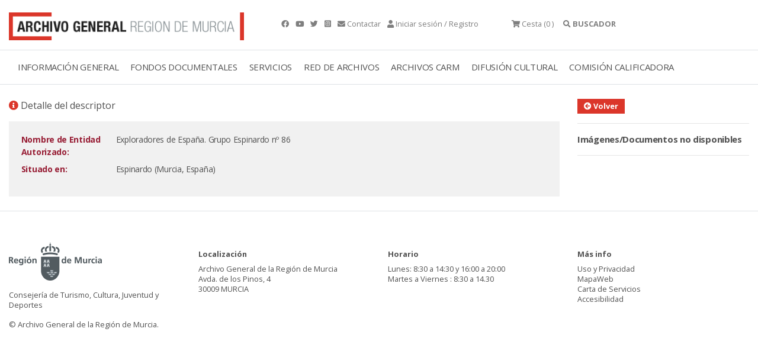

--- FILE ---
content_type: text/html;charset=UTF-8
request_url: https://archivogeneral.carm.es/jsps/jsp/ip/getIpHttps.jsp
body_size: -58
content:

18.221.59.59, 107.154.186.29

--- FILE ---
content_type: application/javascript
request_url: https://archivogeneral.carm.es/_Incapsula_Resource?SWJIYLWA=719d34d31c8e3a6e6fffd425f7e032f3&ns=2&cb=126466113
body_size: 19472
content:
var _0x09db=['\x77\x70\x64\x52\x59\x30\x6c\x32\x63\x53\x33\x44\x6b\x4d\x4f\x31\x77\x34\x42\x62\x77\x35\x50\x44\x76\x43\x51\x3d','\x5a\x31\x35\x79\x5a\x63\x4b\x31\x47\x73\x4b\x63','\x77\x35\x6c\x55\x4d\x6a\x2f\x44\x67\x46\x58\x44\x76\x77\x44\x44\x72\x38\x4f\x4a\x49\x67\x3d\x3d','\x54\x6e\x2f\x43\x6c\x6c\x72\x43\x6f\x56\x38\x3d','\x77\x34\x45\x59\x77\x71\x52\x73\x77\x36\x4a\x52\x77\x34\x54\x44\x74\x4d\x4f\x2b\x4e\x4d\x4f\x66\x77\x34\x4c\x43\x76\x67\x3d\x3d','\x48\x43\x33\x43\x6c\x31\x70\x37\x45\x77\x3d\x3d','\x77\x72\x63\x2b\x77\x35\x45\x3d','\x77\x34\x33\x43\x6c\x46\x31\x33\x58\x48\x42\x5a\x46\x63\x4b\x6a\x77\x36\x44\x44\x71\x33\x74\x6e\x77\x37\x59\x75\x52\x7a\x45\x69','\x47\x51\x68\x52\x77\x70\x58\x44\x6d\x51\x3d\x3d','\x4e\x38\x4f\x62\x4a\x77\x3d\x3d','\x47\x41\x42\x54\x77\x6f\x54\x44\x6b\x38\x4f\x35\x66\x6b\x37\x44\x6b\x41\x7a\x43\x67\x38\x4b\x73\x4e\x44\x50\x44\x70\x63\x4f\x34\x57\x41\x3d\x3d','\x77\x37\x68\x51\x50\x41\x76\x44\x6c\x67\x3d\x3d','\x77\x70\x50\x44\x72\x45\x44\x44\x6e\x4d\x4b\x71\x63\x58\x7a\x43\x6b\x41\x3d\x3d','\x77\x70\x73\x70\x77\x70\x33\x44\x69\x69\x46\x35\x77\x71\x5a\x38\x77\x70\x31\x50\x58\x63\x4b\x31\x77\x71\x6f\x37\x62\x47\x62\x44\x76\x6a\x45\x3d','\x77\x37\x73\x61\x77\x35\x45\x36\x51\x73\x4b\x6d\x77\x70\x7a\x44\x73\x77\x3d\x3d','\x59\x78\x51\x54\x77\x6f\x6a\x43\x6f\x77\x66\x43\x69\x73\x4f\x6f\x63\x73\x4b\x41\x63\x58\x4c\x44\x70\x73\x4f\x70\x77\x35\x34\x3d','\x77\x35\x62\x44\x6d\x38\x4b\x50\x77\x71\x38\x6f\x77\x6f\x59\x3d','\x61\x63\x4b\x67\x48\x73\x4b\x66\x77\x37\x63\x3d','\x77\x35\x6b\x6d\x54\x6a\x55\x70\x77\x72\x66\x43\x71\x38\x4f\x35\x41\x73\x4b\x76\x77\x6f\x39\x2b\x77\x6f\x63\x5a\x5a\x55\x37\x44\x71\x38\x4b\x56\x77\x6f\x66\x43\x70\x51\x3d\x3d','\x77\x37\x2f\x44\x6a\x6b\x33\x43\x71\x38\x4f\x61\x55\x67\x3d\x3d','\x62\x68\x6f\x4c\x77\x6f\x2f\x43\x6f\x51\x58\x43\x69\x73\x4f\x75\x62\x38\x4f\x41','\x52\x57\x62\x43\x69\x55\x44\x43\x73\x6b\x33\x43\x75\x6a\x74\x42\x77\x6f\x67\x41\x65\x38\x4b\x4c\x77\x34\x50\x44\x70\x73\x4b\x6a\x77\x34\x46\x78\x4b\x6c\x66\x43\x67\x4d\x4f\x48\x77\x72\x51\x3d','\x48\x38\x4f\x31\x77\x34\x31\x55\x77\x72\x74\x47\x77\x36\x6f\x59','\x41\x63\x4f\x51\x77\x37\x4d\x78\x49\x6a\x4c\x43\x72\x57\x4e\x35\x77\x71\x45\x56\x77\x6f\x2f\x43\x68\x79\x37\x43\x6f\x43\x6c\x49\x4c\x7a\x6b\x55\x77\x34\x76\x43\x73\x4d\x4f\x77\x53\x30\x63\x48','\x42\x63\x4f\x31\x77\x34\x39\x47\x77\x71\x73\x3d','\x52\x58\x4c\x43\x6b\x6b\x76\x43\x73\x46\x37\x43\x6a\x77\x3d\x3d','\x77\x35\x67\x59\x77\x71\x78\x71','\x52\x73\x4b\x71\x77\x72\x54\x43\x6b\x6d\x48\x44\x71\x6c\x30\x3d','\x57\x38\x4f\x4a\x77\x35\x41\x69\x41\x47\x77\x4f\x77\x71\x39\x50\x4c\x4d\x4b\x41\x63\x30\x41\x67\x47\x56\x78\x46\x47\x47\x4a\x64','\x58\x4d\x4b\x58\x77\x70\x34\x61\x77\x35\x77\x3d','\x46\x31\x41\x6d','\x62\x4d\x4b\x30\x77\x35\x59\x77\x5a\x4d\x4b\x65\x54\x55\x44\x43\x6c\x63\x4f\x70','\x77\x35\x6a\x43\x6b\x41\x56\x6c\x77\x72\x76\x43\x67\x4d\x4b\x5a\x64\x53\x72\x44\x72\x73\x4b\x41\x4d\x6e\x63\x56\x77\x72\x54\x44\x6d\x73\x4b\x2f\x77\x72\x4c\x43\x6b\x7a\x4c\x44\x69\x51\x3d\x3d','\x65\x78\x51\x4a\x77\x70\x54\x43\x6f\x51\x3d\x3d','\x59\x67\x41\x52\x77\x6f\x54\x43\x74\x69\x37\x43\x6d\x38\x4f\x75\x5a\x38\x4f\x47\x61\x67\x3d\x3d','\x77\x35\x6a\x43\x6b\x41\x56\x6c\x77\x72\x76\x43\x67\x4d\x4b\x5a\x54\x54\x72\x44\x75\x4d\x4b\x69\x44\x47\x30\x56\x77\x72\x50\x44\x6d\x63\x4b\x79\x77\x72\x54\x44\x68\x32\x48\x43\x6e\x67\x33\x44\x6a\x46\x78\x50\x77\x72\x6a\x43\x6a\x6b\x41\x3d','\x51\x4d\x4f\x6a\x77\x34\x54\x44\x75\x56\x31\x67','\x47\x63\x4f\x58\x77\x37\x73\x54\x44\x52\x54\x44\x70\x6d\x5a\x34\x77\x72\x30\x55\x77\x34\x37\x43\x6e\x69\x44\x43\x6a\x53\x4a\x4a\x4c\x48\x56\x43\x77\x35\x4d\x3d','\x43\x31\x55\x76\x50\x4d\x4f\x35\x77\x70\x30\x4d\x44\x47\x42\x58\x77\x35\x4c\x44\x74\x73\x4f\x45\x77\x6f\x37\x43\x71\x38\x4b\x72\x77\x34\x52\x2b\x77\x34\x76\x44\x6b\x73\x4f\x76\x77\x6f\x66\x44\x6d\x45\x49\x6a\x45\x31\x74\x55\x77\x70\x38\x3d','\x77\x70\x48\x44\x6f\x6e\x2f\x44\x6e\x63\x4b\x39','\x62\x45\x4a\x57\x65\x4d\x4b\x77\x4f\x68\x6a\x43\x6f\x31\x2f\x44\x71\x73\x4b\x55','\x57\x4d\x4f\x50\x77\x36\x30\x79\x48\x58\x4a\x4f\x77\x71\x63\x3d','\x41\x73\x4f\x7a\x49\x78\x54\x44\x6a\x6a\x70\x54\x77\x6f\x6e\x44\x6c\x73\x4b\x44\x77\x70\x44\x43\x67\x38\x4b\x58\x77\x72\x37\x43\x76\x38\x4f\x55\x77\x36\x49\x47\x77\x70\x6c\x33\x59\x6e\x66\x43\x71\x4d\x4b\x39\x63\x43\x31\x6f\x4c\x46\x6b\x36\x57\x38\x4b\x38\x4d\x31\x51\x66\x77\x35\x68\x33\x50\x38\x4f\x4b\x50\x63\x4f\x42\x77\x35\x31\x66\x77\x71\x67\x4c\x77\x37\x6e\x44\x71\x63\x4b\x43\x58\x46\x4c\x43\x67\x78\x54\x44\x6d\x42\x62\x43\x72\x44\x44\x43\x6c\x38\x4b\x4f\x63\x41\x48\x44\x68\x55\x58\x44\x70\x63\x4f\x34\x77\x37\x66\x43\x72\x38\x4b\x6b\x63\x38\x4f\x68\x48\x73\x4b\x76\x64\x38\x4b\x34\x77\x72\x31\x41\x54\x46\x39\x68\x77\x37\x66\x44\x67\x47\x5a\x39\x77\x37\x4c\x43\x75\x67\x3d\x3d','\x43\x73\x4b\x38\x47\x4d\x4f\x46\x77\x72\x6f\x3d','\x54\x45\x7a\x43\x6d\x67\x3d\x3d','\x58\x38\x4b\x59\x77\x70\x59\x4b\x77\x35\x2f\x44\x6f\x38\x4b\x49\x77\x36\x78\x41','\x43\x6c\x6b\x7a\x4b\x38\x4f\x2f\x77\x6f\x56\x4d\x48\x41\x3d\x3d','\x77\x35\x7a\x43\x6e\x55\x42\x6d\x56\x48\x4e\x6a\x44\x67\x3d\x3d','\x77\x37\x59\x46\x77\x34\x41\x63','\x77\x35\x63\x53\x77\x72\x5a\x73\x77\x36\x5a\x47\x77\x34\x2f\x43\x71\x4d\x4f\x33\x4e\x73\x4f\x44\x77\x6f\x62\x44\x6f\x6e\x4c\x44\x6e\x38\x4f\x6e\x77\x36\x63\x44\x77\x71\x48\x43\x68\x4d\x4b\x6b','\x77\x35\x66\x44\x6a\x4d\x4b\x46\x77\x71\x6b\x78\x77\x70\x44\x43\x6b\x68\x6b\x57\x4c\x38\x4b\x4e\x77\x34\x38\x3d','\x61\x6c\x74\x5a\x5a\x38\x4f\x71\x50\x41\x4c\x43\x6b\x31\x2f\x44\x74\x38\x4b\x50\x42\x73\x4b\x39\x48\x4d\x4b\x35\x61\x4d\x4b\x50\x77\x36\x4c\x44\x75\x44\x72\x43\x70\x43\x45\x3d','\x65\x55\x78\x55\x66\x73\x4b\x68','\x77\x36\x37\x44\x6d\x58\x66\x43\x72\x4d\x4f\x63\x53\x46\x59\x62','\x48\x4d\x4b\x32\x56\x38\x4f\x48\x47\x73\x4b\x49','\x62\x63\x4b\x67\x77\x35\x51\x38\x63\x63\x4b\x6f\x55\x45\x76\x43\x6b\x38\x4b\x76\x77\x35\x6f\x44\x77\x71\x33\x43\x6a\x38\x4f\x39\x77\x34\x66\x44\x69\x47\x51\x57\x62\x63\x4b\x47\x62\x38\x4b\x67\x64\x51\x3d\x3d','\x77\x36\x58\x43\x6e\x73\x4f\x31\x57\x42\x63\x3d','\x77\x37\x6b\x5a\x77\x70\x4d\x65\x77\x71\x76\x43\x76\x57\x48\x43\x67\x73\x4b\x56\x77\x35\x51\x3d','\x77\x70\x58\x44\x74\x32\x63\x3d','\x63\x30\x6c\x72\x62\x38\x4b\x7a\x44\x4d\x4b\x37\x44\x58\x44\x43\x6d\x77\x3d\x3d','\x65\x63\x4f\x2b\x77\x35\x77\x7a\x46\x73\x4b\x39\x51\x38\x4b\x78','\x57\x63\x4b\x56\x77\x6f\x41\x4b\x77\x35\x7a\x44\x70\x4d\x4f\x49\x77\x37\x35\x4e\x62\x42\x77\x7a','\x45\x73\x4f\x69\x45\x73\x4b\x75\x4b\x67\x3d\x3d','\x4a\x4d\x4b\x78\x77\x71\x4a\x64\x55\x67\x3d\x3d','\x77\x34\x7a\x44\x73\x45\x6e\x43\x6c\x73\x4b\x38\x77\x6f\x62\x44\x73\x43\x72\x43\x68\x38\x4b\x2b\x77\x35\x44\x44\x6c\x32\x59\x3d','\x61\x63\x4f\x71\x77\x35\x34\x6c\x42\x77\x3d\x3d','\x77\x34\x66\x43\x6e\x41\x4a\x6d\x77\x72\x7a\x43\x67\x77\x3d\x3d','\x59\x38\x4b\x38\x48\x4d\x4b\x66\x77\x36\x73\x3d','\x59\x38\x4b\x72\x46\x4d\x4b\x63\x77\x37\x59\x69','\x46\x63\x4b\x38\x57\x4d\x4f\x51\x42\x38\x4b\x2f\x63\x51\x76\x43\x6a\x57\x45\x73\x61\x30\x6c\x6b\x77\x34\x54\x44\x67\x51\x3d\x3d','\x77\x36\x74\x4a\x4f\x51\x33\x44\x68\x31\x55\x3d','\x47\x63\x4b\x79\x46\x63\x4f\x41\x77\x72\x59\x4e\x64\x73\x4b\x4f\x77\x70\x54\x43\x6a\x7a\x2f\x44\x70\x67\x76\x44\x76\x38\x4f\x58','\x77\x35\x59\x46\x77\x72\x78\x71\x77\x37\x39\x51','\x77\x37\x62\x43\x6b\x4d\x4f\x4f\x53\x42\x41\x6d\x77\x34\x7a\x43\x6c\x43\x72\x44\x73\x4d\x4f\x37\x53\x38\x4b\x41\x77\x72\x64\x63\x77\x37\x6c\x57\x4a\x4d\x4b\x79\x77\x71\x54\x43\x73\x32\x41\x3d','\x4b\x4d\x4f\x55\x4a\x46\x31\x76\x4f\x4d\x4b\x45\x77\x6f\x41\x50\x61\x73\x4b\x70\x77\x34\x55\x6d\x41\x38\x4b\x32\x77\x36\x33\x44\x6d\x7a\x63\x68','\x77\x37\x62\x43\x68\x38\x4f\x77\x58\x67\x59\x58','\x42\x73\x4f\x37\x77\x35\x30\x51\x42\x41\x6a\x44\x6e\x45\x74\x51\x77\x70\x6b\x31\x77\x37\x51\x3d','\x77\x37\x51\x58\x77\x6f\x73\x5a\x77\x71\x6e\x43\x76\x32\x48\x43\x68\x4d\x4b\x49\x77\x70\x51\x4a\x48\x6c\x5a\x55\x63\x32\x35\x54\x77\x35\x35\x4b\x61\x38\x4b\x39\x5a\x56\x70\x75\x77\x34\x6a\x43\x6d\x43\x58\x43\x67\x63\x4b\x51','\x58\x73\x4b\x2b\x77\x72\x58\x43\x68\x57\x45\x3d','\x77\x37\x45\x61\x77\x70\x6f\x3d','\x77\x35\x37\x44\x69\x73\x4b\x4c\x77\x72\x6b\x49\x77\x6f\x7a\x43\x6a\x41\x67\x6f','\x77\x35\x62\x44\x68\x73\x4f\x76\x77\x70\x7a\x44\x6b\x63\x4f\x77\x77\x34\x37\x44\x6b\x46\x67\x48\x77\x34\x48\x43\x69\x63\x4f\x61\x52\x69\x6e\x43\x6c\x38\x4f\x4c\x5a\x52\x6a\x43\x6f\x38\x4f\x71\x42\x63\x4b\x58\x51\x79\x42\x56\x77\x36\x49\x3d','\x77\x36\x72\x44\x6a\x38\x4b\x51\x77\x37\x6c\x34','\x77\x35\x50\x44\x74\x6c\x58\x43\x6c\x4d\x4b\x74\x77\x6f\x41\x3d','\x65\x68\x77\x4c\x77\x6f\x58\x43\x71\x78\x48\x44\x6b\x4d\x4f\x67\x62\x4d\x4f\x42\x66\x47\x44\x44\x71\x63\x4f\x4e\x77\x34\x4d\x55\x56\x77\x3d\x3d','\x77\x35\x6a\x44\x76\x31\x54\x43\x6b\x63\x4b\x34\x77\x6f\x54\x43\x69\x69\x72\x43\x69\x38\x4b\x6b','\x77\x37\x4c\x44\x6a\x38\x4b\x4b\x77\x36\x56\x36\x77\x34\x74\x77\x77\x37\x39\x78\x4c\x73\x4f\x64\x77\x35\x6e\x43\x67\x46\x70\x43\x77\x34\x50\x43\x67\x63\x4f\x52\x77\x34\x38\x4a\x77\x72\x4a\x36\x77\x72\x64\x44\x55\x48\x7a\x44\x67\x6a\x54\x43\x6d\x4d\x4b\x53\x77\x72\x58\x43\x6c\x53\x58\x44\x6d\x73\x4b\x6a\x77\x70\x70\x51\x45\x4d\x4b\x61','\x77\x34\x6a\x44\x74\x7a\x73\x57\x4d\x73\x4b\x59\x4e\x4d\x4b\x39\x49\x43\x34\x66\x77\x6f\x39\x69','\x77\x70\x51\x2f\x77\x36\x66\x44\x73\x63\x4f\x61\x77\x35\x34\x3d','\x52\x38\x4f\x70\x77\x34\x7a\x44\x70\x45\x30\x3d','\x4d\x78\x76\x43\x6e\x56\x66\x44\x76\x79\x2f\x43\x6a\x63\x4f\x6f\x77\x70\x54\x43\x6e\x4d\x4f\x6e\x51\x4d\x4f\x30\x52\x52\x6c\x48\x77\x37\x62\x43\x68\x63\x4f\x35\x77\x35\x4c\x44\x6d\x78\x42\x4d\x77\x37\x50\x44\x6a\x6b\x4e\x72\x59\x38\x4f\x4c\x4f\x6e\x59\x4a\x77\x35\x67\x52\x63\x41\x33\x43\x76\x30\x7a\x43\x74\x41\x3d\x3d','\x77\x36\x34\x4c\x77\x34\x67\x4d\x53\x77\x3d\x3d','\x77\x34\x33\x44\x6c\x4d\x4f\x38\x77\x6f\x66\x44\x74\x38\x4f\x32\x77\x35\x2f\x44\x6b\x56\x35\x74\x77\x35\x44\x43\x6b\x63\x4f\x4f','\x77\x6f\x58\x44\x73\x58\x4c\x44\x68\x73\x4b\x38\x61\x77\x3d\x3d','\x42\x73\x4f\x78\x48\x38\x4b\x31\x4b\x77\x3d\x3d','\x77\x37\x59\x4c\x77\x35\x49\x51\x53\x63\x4b\x6d\x77\x70\x76\x44\x72\x38\x4f\x67\x77\x37\x58\x44\x67\x57\x46\x66\x46\x42\x78\x65\x77\x70\x51\x30\x77\x71\x4c\x43\x6c\x6c\x54\x44\x74\x63\x4f\x41\x77\x70\x4e\x75\x77\x70\x33\x43\x6a\x6b\x39\x71\x62\x63\x4f\x6b\x65\x41\x39\x4d\x77\x6f\x51\x77\x4d\x63\x4f\x67\x61\x67\x3d\x3d','\x59\x55\x31\x78\x63\x38\x4b\x31','\x65\x6c\x35\x64\x65\x63\x4b\x46\x4c\x77\x6a\x43\x72\x6c\x2f\x44\x67\x63\x4b\x48\x48\x4d\x4b\x37','\x77\x35\x59\x46\x77\x72\x63\x39\x54\x63\x4b\x71','\x77\x35\x72\x44\x6c\x63\x4f\x34\x77\x70\x76\x44\x6b\x67\x3d\x3d','\x45\x73\x4b\x38\x41\x73\x4f\x5a\x77\x72\x67\x7a\x5a\x38\x4b\x5a\x77\x70\x4c\x44\x71\x43\x48\x44\x76\x42\x48\x44\x73\x38\x4f\x62\x77\x72\x6e\x43\x6e\x32\x41\x68\x66\x73\x4b\x66\x77\x34\x38\x53\x77\x70\x62\x43\x69\x6a\x58\x44\x6c\x38\x4f\x69\x77\x70\x37\x44\x75\x73\x4f\x7a\x77\x34\x44\x43\x71\x63\x4b\x64\x77\x34\x42\x4e\x77\x35\x78\x72\x77\x36\x31\x70\x77\x70\x4e\x50\x4f\x63\x4f\x4b\x77\x70\x35\x4a','\x77\x35\x72\x43\x6c\x45\x64\x79\x56\x48\x4a\x2b','\x77\x36\x66\x43\x6b\x56\x46\x6e\x55\x6d\x39\x69\x47\x38\x4b\x2b\x77\x72\x50\x43\x6b\x79\x4a\x6e\x77\x37\x39\x68\x64\x52\x51\x49\x65\x63\x4b\x67\x77\x70\x52\x53\x77\x70\x54\x43\x6f\x46\x73\x3d','\x59\x78\x51\x54\x77\x6f\x6a\x43\x6f\x77\x66\x43\x69\x73\x4f\x6f\x63\x73\x4b\x41\x66\x48\x50\x44\x70\x4d\x4f\x76\x77\x34\x34\x3d','\x4a\x63\x4f\x6b\x4a\x51\x76\x44\x6e\x79\x67\x3d','\x77\x34\x6a\x43\x69\x6c\x4e\x6a\x57\x41\x3d\x3d','\x77\x35\x6b\x6d\x54\x6a\x55\x70\x77\x72\x66\x43\x71\x38\x4f\x35\x41\x73\x4b\x76\x77\x70\x6c\x69\x77\x6f\x77\x46\x51\x55\x72\x44\x75\x73\x4b\x53\x77\x70\x7a\x43\x6a\x30\x67\x78\x77\x35\x76\x44\x6a\x6d\x73\x46\x42\x32\x76\x43\x6c\x63\x4f\x4b','\x77\x34\x62\x44\x6b\x4d\x4b\x44\x77\x71\x34\x64\x77\x70\x4c\x43\x6d\x51\x4d\x76\x42\x4d\x4b\x49\x77\x35\x35\x41','\x41\x67\x5a\x66\x77\x6f\x6e\x44\x6b\x4d\x4f\x72','\x61\x4d\x4b\x79\x43\x38\x4b\x47\x77\x36\x55\x77\x65\x52\x2f\x43\x6d\x63\x4b\x78\x4c\x79\x66\x43\x72\x4d\x4b\x45\x61\x41\x66\x43\x70\x58\x7a\x44\x6b\x41\x63\x4d\x63\x63\x4b\x6c\x77\x71\x54\x44\x76\x4d\x4f\x44\x4c\x38\x4f\x64\x77\x70\x2f\x43\x6b\x69\x67\x76','\x77\x36\x7a\x44\x6c\x30\x6a\x43\x72\x63\x4f\x4c','\x44\x43\x62\x43\x6d\x31\x74\x4f\x42\x77\x2f\x44\x67\x57\x63\x54\x47\x38\x4b\x4f\x62\x67\x3d\x3d','\x58\x4d\x4f\x4d\x77\x35\x38\x79\x43\x58\x52\x53\x77\x71\x30\x3d','\x77\x35\x2f\x44\x68\x63\x4b\x61\x77\x70\x33\x44\x72\x38\x4f\x55\x77\x35\x74\x45\x63\x38\x4b\x56\x77\x34\x4d\x55\x77\x6f\x66\x43\x6e\x31\x6a\x44\x73\x51\x54\x43\x6a\x38\x4f\x39\x77\x37\x4d\x4e\x42\x73\x4f\x57\x65\x7a\x2f\x44\x76\x42\x5a\x52','\x4c\x67\x72\x43\x68\x31\x66\x44\x72\x41\x3d\x3d','\x77\x34\x33\x44\x73\x53\x30\x4d','\x77\x71\x63\x65\x77\x35\x41\x3d','\x50\x30\x77\x4c','\x4b\x4d\x4b\x6e\x45\x73\x4b\x38\x77\x37\x59\x6a\x5a\x42\x37\x43\x6a\x4d\x4b\x33\x63\x77\x3d\x3d','\x77\x70\x2f\x43\x74\x48\x73\x3d','\x4c\x31\x4e\x47\x77\x37\x52\x73\x4b\x41\x3d\x3d','\x5a\x31\x6c\x75\x62\x67\x3d\x3d','\x77\x6f\x4d\x6c\x77\x37\x38\x3d','\x77\x37\x59\x5a\x77\x70\x6f\x3d','\x77\x36\x44\x43\x6a\x51\x67\x3d','\x77\x35\x58\x44\x68\x30\x55\x3d','\x77\x36\x58\x43\x6e\x63\x4f\x39\x46\x45\x5a\x58\x77\x6f\x2f\x44\x69\x57\x33\x43\x74\x4d\x4f\x39\x43\x38\x4b\x69\x77\x72\x6f\x64\x77\x72\x6c\x57\x5a\x73\x4f\x6e\x77\x37\x7a\x44\x70\x53\x4d\x51\x58\x73\x4f\x74\x4c\x63\x4b\x41\x47\x38\x4b\x2f\x4e\x63\x4b\x63\x53\x77\x76\x44\x6e\x77\x45\x6b\x77\x72\x49\x62\x77\x70\x7a\x43\x69\x38\x4f\x34\x77\x71\x4c\x43\x6e\x73\x4f\x46\x54\x32\x74\x4d\x77\x6f\x42\x78\x77\x37\x33\x43\x70\x4d\x4b\x38\x77\x35\x63\x76\x5a\x63\x4f\x61\x77\x37\x6a\x44\x73\x4d\x4f\x65\x77\x72\x33\x44\x72\x38\x4f\x58\x77\x72\x6c\x53\x4f\x77\x3d\x3d','\x77\x36\x31\x44\x4e\x52\x2f\x44\x68\x30\x50\x44\x6e\x77\x48\x44\x71\x4d\x4f\x49\x50\x6b\x48\x44\x73\x67\x3d\x3d','\x4d\x4d\x4f\x6b\x52\x51\x3d\x3d','\x41\x4d\x4f\x6d\x77\x34\x41\x3d','\x4f\x52\x54\x44\x72\x51\x3d\x3d','\x56\x67\x72\x43\x74\x30\x64\x73\x41\x52\x72\x44\x6e\x47\x59\x37\x47\x38\x4b\x6c\x58\x53\x4a\x43\x77\x70\x2f\x44\x67\x7a\x4c\x44\x76\x43\x78\x6f\x77\x72\x73\x35\x57\x73\x4f\x47\x64\x46\x49\x44\x77\x35\x6f\x75\x45\x73\x4f\x4f\x77\x34\x58\x43\x72\x41\x3d\x3d','\x77\x36\x66\x43\x6d\x55\x5a\x39','\x77\x35\x33\x43\x6d\x41\x56\x6c\x77\x72\x76\x43\x6d\x67\x3d\x3d','\x77\x34\x46\x46\x4d\x77\x3d\x3d','\x61\x33\x68\x30','\x5a\x4d\x4b\x6e\x45\x73\x4b\x4f','\x77\x34\x33\x43\x6a\x51\x52\x67','\x77\x37\x72\x43\x68\x38\x4f\x42','\x77\x36\x4c\x43\x67\x6d\x6e\x43\x6b\x4d\x4f\x69\x62\x68\x4e\x54\x77\x37\x64\x7a\x77\x6f\x30\x77\x4d\x56\x56\x58\x55\x6b\x58\x44\x6d\x6b\x66\x43\x6d\x4d\x4f\x55\x77\x70\x59\x61\x59\x6c\x72\x43\x6b\x73\x4b\x33\x77\x72\x5a\x70\x61\x38\x4b\x46\x77\x70\x44\x43\x72\x56\x4c\x44\x6b\x4d\x4f\x36\x77\x34\x64\x49\x61\x6c\x67\x3d','\x77\x37\x73\x59\x77\x34\x45\x59\x57\x73\x4b\x69\x77\x71\x72\x44\x72\x4d\x4f\x33\x77\x72\x62\x44\x6b\x58\x78\x4f','\x54\x4d\x4f\x32\x77\x34\x6f\x3d','\x4d\x45\x52\x4c','\x55\x73\x4b\x73\x77\x72\x67\x3d','\x77\x70\x4c\x44\x6d\x78\x63\x4b\x45\x4d\x4b\x65\x49\x63\x4b\x67\x49\x51\x59\x66\x77\x71\x52\x52\x77\x35\x6f\x78\x77\x72\x37\x43\x6a\x38\x4f\x6b\x42\x57\x49\x6b\x62\x42\x39\x78\x61\x6e\x68\x50\x77\x70\x30\x36\x77\x36\x6b\x72\x77\x35\x78\x41\x53\x77\x3d\x3d','\x44\x52\x31\x53\x77\x6f\x45\x3d','\x61\x38\x4b\x32\x44\x73\x4b\x63\x77\x36\x4d\x32\x61\x41\x3d\x3d','\x77\x37\x51\x46\x77\x34\x4d\x3d','\x4c\x73\x4f\x67\x54\x43\x51\x66\x77\x70\x55\x3d','\x77\x37\x66\x43\x6b\x4d\x4f\x36\x57\x42\x38\x42\x77\x35\x44\x43\x6a\x77\x3d\x3d','\x43\x63\x4b\x79\x56\x51\x3d\x3d','\x50\x68\x58\x43\x68\x55\x33\x44\x74\x79\x4c\x43\x6e\x41\x3d\x3d','\x4b\x42\x54\x43\x6a\x31\x76\x44\x76\x69\x66\x43\x6c\x38\x4f\x69\x77\x6f\x49\x3d','\x77\x37\x73\x46\x77\x34\x6f\x4b\x51\x63\x4b\x72\x77\x6f\x6f\x3d','\x4c\x31\x6c\x50','\x53\x38\x4f\x36\x77\x35\x76\x44\x6f\x30\x35\x79\x4f\x38\x4b\x2f\x77\x70\x73\x3d','\x5a\x73\x4b\x76\x77\x34\x45\x36\x63\x73\x4b\x73\x63\x58\x62\x43\x71\x4d\x4f\x43\x77\x35\x59\x42\x77\x72\x50\x43\x6a\x73\x4f\x32\x77\x34\x48\x44\x6b\x6e\x6b\x3d','\x77\x71\x41\x50\x77\x36\x37\x44\x71\x77\x3d\x3d','\x41\x38\x4f\x6d\x43\x73\x4b\x50\x4a\x73\x4f\x33\x77\x71\x45\x3d','\x47\x4d\x4f\x4c\x59\x51\x51\x31\x77\x71\x54\x43\x69\x57\x5a\x38\x77\x37\x50\x44\x76\x6e\x37\x44\x6c\x38\x4b\x31\x4a\x53\x30\x30\x77\x36\x42\x41\x57\x38\x4b\x57\x77\x36\x44\x43\x6d\x6a\x76\x44\x71\x54\x62\x43\x6b\x44\x39\x4d\x63\x73\x4f\x33\x77\x37\x2f\x44\x6a\x4d\x4b\x6a\x57\x4d\x4b\x5a\x52\x63\x4f\x45\x77\x37\x50\x43\x6d\x6c\x55\x68\x54\x46\x34\x43\x56\x43\x58\x44\x68\x38\x4b\x45\x43\x73\x4b\x34\x77\x6f\x6c\x34\x77\x34\x76\x43\x6b\x63\x4b\x2f\x4c\x4d\x4f\x4e\x77\x71\x7a\x44\x76\x42\x6a\x43\x69\x58\x6e\x44\x70\x41\x3d\x3d','\x45\x4d\x4b\x34\x47\x73\x4f\x58\x77\x71\x73\x36','\x77\x70\x6a\x43\x68\x56\x70\x39\x77\x36\x48\x43\x69\x38\x4b\x50\x5a\x6d\x7a\x44\x70\x73\x4f\x52\x50\x41\x6b\x4d\x77\x36\x33\x44\x67\x63\x4f\x6c','\x62\x4d\x4f\x37\x77\x35\x34\x35\x46\x67\x3d\x3d','\x77\x37\x6b\x65\x77\x70\x77\x43\x77\x6f\x2f\x43\x71\x67\x3d\x3d','\x77\x35\x37\x44\x6a\x4d\x4b\x32','\x77\x35\x51\x4c\x54\x51\x3d\x3d','\x45\x63\x4b\x57\x77\x35\x38\x3d','\x77\x36\x77\x43\x77\x72\x45\x3d','\x57\x4d\x4b\x50\x77\x6f\x41\x3d','\x44\x41\x46\x63\x77\x70\x4c\x44\x76\x63\x4f\x36','\x77\x34\x42\x44\x4e\x51\x3d\x3d','\x77\x34\x7a\x43\x6b\x51\x70\x7a\x77\x70\x58\x43\x67\x77\x3d\x3d','\x4e\x4d\x4f\x37\x46\x51\x3d\x3d','\x77\x71\x63\x39\x77\x36\x73\x3d','\x48\x38\x4b\x31\x46\x63\x4f\x43\x77\x70\x34\x6d','\x53\x38\x4b\x33\x77\x72\x6a\x43\x67\x6b\x66\x44\x74\x33\x6a\x43\x6f\x31\x4c\x43\x6d\x41\x3d\x3d','\x77\x35\x63\x66\x77\x72\x63\x68\x61\x4d\x4b\x74','\x48\x38\x4b\x36\x46\x51\x3d\x3d','\x77\x35\x37\x44\x72\x44\x38\x57\x4d\x4d\x4b\x51\x4e\x63\x4b\x32\x46\x52\x34\x3d','\x48\x31\x51\x67\x4b\x73\x4f\x58\x77\x70\x34\x3d','\x50\x41\x72\x43\x72\x41\x3d\x3d','\x77\x34\x66\x44\x68\x4d\x4b\x2f','\x77\x37\x76\x44\x74\x4d\x4f\x6f','\x4f\x73\x4f\x75\x51\x77\x3d\x3d','\x62\x6c\x70\x65','\x77\x6f\x4c\x44\x76\x4d\x4f\x67','\x77\x37\x2f\x44\x68\x73\x4b\x64\x77\x37\x35\x65\x77\x34\x56\x67\x77\x37\x56\x43\x64\x41\x3d\x3d','\x77\x34\x46\x6d\x48\x67\x3d\x3d','\x62\x68\x30\x45\x77\x70\x50\x43\x68\x52\x49\x3d','\x50\x68\x33\x43\x69\x67\x3d\x3d','\x42\x38\x4f\x72\x48\x38\x4b\x70\x44\x73\x4f\x75','\x77\x35\x37\x44\x6f\x58\x63\x3d','\x4c\x77\x6a\x43\x6f\x51\x3d\x3d','\x5a\x67\x63\x79','\x77\x71\x59\x4e\x77\x71\x30\x3d','\x4c\x63\x4f\x61\x77\x37\x67\x6d\x41\x44\x49\x3d','\x4b\x38\x4f\x37\x61\x41\x3d\x3d','\x77\x35\x4c\x44\x68\x46\x6b\x3d','\x77\x35\x66\x44\x76\x73\x4f\x42','\x4f\x6c\x45\x49\x64\x38\x4f\x32\x4e\x46\x7a\x43\x76\x42\x2f\x44\x75\x63\x4f\x56','\x77\x70\x54\x44\x73\x33\x2f\x44\x67\x63\x4b\x73','\x77\x34\x67\x54\x77\x70\x6f\x31\x77\x72\x62\x43\x72\x67\x3d\x3d','\x58\x63\x4b\x64\x77\x35\x46\x71\x66\x38\x4b\x6e\x52\x30\x58\x43\x6b\x63\x4f\x65\x77\x34\x6f\x4a\x77\x72\x44\x43\x76\x67\x3d\x3d','\x46\x54\x44\x43\x6b\x45\x35\x37\x43\x41\x3d\x3d','\x77\x34\x7a\x44\x70\x6c\x6e\x43\x67\x4d\x4b\x74\x77\x70\x6f\x3d','\x77\x35\x30\x5a\x77\x72\x49\x32\x55\x63\x4b\x57\x64\x77\x3d\x3d','\x56\x73\x4f\x75\x77\x34\x2f\x44\x75\x56\x31\x68','\x51\x63\x4b\x78\x77\x72\x33\x43\x6c\x58\x7a\x44\x6c\x33\x6f\x3d','\x42\x4d\x4b\x32\x49\x6e\x41\x7a\x77\x37\x73\x3d','\x77\x36\x77\x50\x77\x35\x63\x4e','\x77\x37\x2f\x43\x6d\x73\x4f\x33\x53\x67\x59\x4d','\x77\x70\x59\x6e\x77\x6f\x54\x44\x69\x43\x39\x39','\x77\x37\x31\x42\x50\x42\x66\x44\x68\x77\x3d\x3d','\x48\x31\x49\x74','\x77\x37\x7a\x44\x74\x69\x77\x46\x43\x67\x3d\x3d','\x5a\x73\x4f\x42\x65\x30\x55\x78\x65\x38\x4f\x57\x77\x37\x38\x36\x48\x38\x4f\x66\x77\x37\x78\x5a\x5a\x4d\x4b\x4a\x77\x70\x44\x43\x71\x68\x68\x42\x58\x4d\x4f\x58\x50\x63\x4f\x2f\x77\x72\x67\x52\x77\x34\x55\x49\x42\x73\x4f\x61\x77\x34\x54\x44\x6a\x79\x6b\x63\x77\x71\x7a\x44\x6a\x79\x58\x44\x73\x4d\x4f\x39\x77\x34\x31\x47\x4d\x63\x4f\x36\x43\x30\x37\x43\x70\x57\x51\x3d','\x57\x38\x4b\x76\x77\x72\x58\x43\x6d\x58\x41\x3d','\x51\x4d\x4f\x61\x77\x37\x77\x3d','\x44\x42\x76\x43\x6b\x77\x3d\x3d','\x63\x63\x4b\x41\x44\x41\x3d\x3d','\x63\x38\x4f\x75\x77\x35\x77\x33\x46\x73\x4b\x38','\x57\x30\x56\x4a','\x62\x68\x30\x45\x77\x70\x50\x43\x68\x77\x6e\x43\x6d\x73\x4f\x69\x51\x63\x4f\x61','\x77\x35\x44\x44\x69\x38\x4b\x48\x77\x71\x34\x66\x77\x70\x72\x43\x6d\x41\x67\x61\x4e\x41\x3d\x3d','\x4e\x63\x4b\x33\x4a\x67\x3d\x3d','\x77\x70\x78\x59\x59\x6b\x78\x6a\x64\x51\x3d\x3d','\x45\x4d\x4f\x73\x4c\x63\x4b\x76\x50\x63\x4f\x7a\x77\x71\x72\x43\x6b\x41\x3d\x3d','\x4a\x38\x4f\x51\x45\x51\x3d\x3d','\x4c\x38\x4b\x4d\x5a\x73\x4f\x56\x47\x73\x4b\x4e\x55\x51\x30\x3d','\x42\x63\x4b\x64\x56\x41\x3d\x3d','\x77\x35\x48\x44\x74\x38\x4b\x4c','\x62\x38\x4b\x6b\x77\x34\x77\x79\x59\x73\x4b\x68','\x77\x72\x34\x34\x77\x72\x45\x3d','\x77\x35\x33\x43\x6a\x7a\x77\x3d','\x41\x73\x4b\x4c\x77\x70\x66\x44\x67\x43\x4d\x71\x41\x63\x4f\x4a\x77\x36\x4c\x44\x75\x42\x34\x53\x46\x38\x4b\x66\x54\x73\x4b\x30\x55\x55\x73\x32\x77\x35\x4c\x43\x68\x6a\x4d\x47\x43\x41\x72\x44\x73\x4d\x4b\x39\x4c\x73\x4f\x63\x77\x37\x4e\x56\x77\x71\x44\x43\x76\x38\x4b\x72\x77\x35\x73\x52\x48\x6c\x6e\x43\x6b\x38\x4b\x49','\x77\x36\x6f\x44\x77\x6f\x34\x59','\x77\x35\x48\x44\x68\x6e\x34\x3d','\x77\x35\x50\x44\x76\x63\x4b\x50','\x77\x37\x58\x44\x76\x73\x4f\x75','\x61\x73\x4b\x32\x45\x38\x4b\x49\x77\x37\x59\x35','\x77\x37\x44\x44\x69\x38\x4b\x53\x77\x36\x74\x70\x77\x34\x49\x3d','\x77\x35\x30\x6f\x55\x54\x49\x3d','\x4b\x63\x4f\x6d\x55\x67\x3d\x3d','\x64\x73\x4b\x55\x42\x41\x3d\x3d','\x5a\x56\x70\x4b','\x77\x36\x39\x6e\x4f\x67\x3d\x3d','\x77\x35\x6e\x44\x73\x63\x4f\x7a','\x77\x35\x44\x44\x6f\x46\x6f\x3d','\x48\x73\x4f\x2f\x77\x35\x41\x3d','\x59\x52\x41\x4c\x77\x6f\x62\x43\x73\x41\x34\x3d','\x77\x70\x6e\x44\x6a\x4d\x4f\x4a\x77\x35\x37\x44\x70\x38\x4b\x51','\x77\x35\x78\x5a\x5a\x55\x78\x79\x62\x6e\x66\x43\x6e\x51\x3d\x3d','\x53\x4d\x4f\x77\x51\x77\x3d\x3d','\x44\x55\x76\x44\x6d\x45\x6a\x44\x72\x6e\x6e\x44\x69\x4d\x4b\x73\x77\x71\x33\x43\x6d\x63\x4b\x35\x48\x4d\x4f\x6e\x5a\x47\x6c\x69\x77\x35\x58\x43\x70\x4d\x4b\x6d\x77\x72\x6e\x44\x6a\x44\x49\x56\x77\x72\x50\x43\x6d\x77\x59\x68\x4e\x4d\x4b\x59\x66\x67\x59\x42\x77\x72\x55\x4c\x4b\x7a\x62\x43\x68\x6e\x50\x44\x6f\x48\x49\x3d','\x57\x54\x45\x70','\x41\x77\x78\x54\x77\x6f\x66\x44\x69\x4d\x4f\x6d','\x42\x38\x4f\x72\x48\x38\x4b\x70\x44\x4d\x4f\x31\x77\x71\x44\x43\x6b\x73\x4b\x32\x77\x72\x51\x3d','\x77\x37\x49\x55\x77\x72\x51\x3d','\x77\x35\x58\x44\x76\x79\x54\x44\x6c\x4d\x4f\x73\x5a\x43\x4c\x43\x69\x38\x4f\x5a\x42\x6d\x58\x43\x6a\x47\x41\x64\x4a\x6c\x44\x44\x6f\x51\x3d\x3d','\x56\x73\x4f\x72\x77\x34\x48\x44\x6f\x31\x30\x3d','\x77\x35\x37\x44\x6c\x31\x44\x43\x76\x51\x3d\x3d','\x77\x70\x63\x4c\x77\x36\x37\x44\x6d\x69\x37\x43\x68\x57\x67\x3d','\x77\x37\x6f\x65\x77\x71\x51\x3d','\x77\x34\x33\x43\x6e\x55\x5a\x42\x56\x48\x46\x6f','\x77\x71\x6c\x61\x58\x77\x3d\x3d','\x43\x6c\x56\x5a','\x77\x6f\x78\x6e\x58\x53\x51\x2b\x77\x72\x2f\x43\x72\x63\x4f\x7a\x41\x38\x4b\x38','\x77\x34\x63\x53\x77\x70\x4a\x55\x77\x35\x39\x77\x77\x35\x58\x43\x72\x73\x4b\x77\x50\x4d\x4f\x4c','\x44\x41\x5a\x53\x77\x6f\x76\x44\x6c\x63\x4f\x72','\x5a\x63\x4b\x50\x77\x72\x63\x3d','\x77\x70\x4d\x32\x77\x36\x34\x3d','\x58\x38\x4b\x48\x77\x71\x30\x3d','\x77\x36\x38\x79\x77\x35\x41\x3d','\x64\x63\x4b\x53\x77\x36\x6b\x31\x4e\x53\x37\x43\x76\x69\x63\x3d','\x77\x37\x4c\x44\x76\x73\x4f\x61','\x77\x35\x67\x53\x77\x72\x67\x30\x58\x63\x4b\x78','\x77\x71\x31\x42\x77\x35\x5a\x4a\x77\x37\x6e\x44\x71\x54\x37\x44\x6b\x73\x4b\x30\x77\x34\x39\x50\x57\x45\x31\x6b\x62\x32\x46\x56\x77\x6f\x77\x4a\x48\x4d\x4b\x7a\x64\x52\x38\x6d\x77\x34\x72\x43\x6c\x54\x50\x43\x6b\x38\x4f\x55\x4e\x63\x4b\x74\x46\x57\x44\x43\x68\x79\x37\x43\x76\x58\x6a\x44\x74\x73\x4b\x6c\x59\x77\x3d\x3d','\x77\x36\x44\x43\x69\x73\x4f\x37\x58\x67\x59\x57','\x4d\x38\x4b\x4a\x59\x51\x3d\x3d','\x55\x4d\x4f\x61\x77\x36\x49\x3d','\x4c\x52\x39\x52','\x77\x70\x6b\x55\x77\x35\x34\x3d','\x51\x6c\x78\x63','\x43\x78\x46\x61','\x77\x70\x37\x44\x75\x58\x51\x3d','\x77\x6f\x76\x44\x70\x6e\x33\x44\x6a\x38\x4b\x73\x63\x41\x3d\x3d','\x77\x37\x4c\x44\x75\x6d\x49\x3d','\x47\x6a\x72\x43\x6b\x46\x70\x37\x45\x68\x2f\x44\x6a\x47\x63\x34\x43\x41\x3d\x3d','\x77\x70\x49\x6f\x77\x36\x54\x44\x71\x73\x4f\x5a\x77\x34\x72\x44\x74\x68\x41\x3d','\x77\x37\x6b\x5a\x77\x70\x4d\x44\x77\x72\x72\x43\x72\x47\x44\x43\x69\x4d\x4b\x4f\x77\x35\x55\x57','\x53\x4d\x4f\x46\x77\x35\x77\x7a\x43\x48\x78\x46\x77\x72\x49\x3d','\x77\x35\x54\x43\x6d\x73\x4f\x73','\x77\x37\x58\x44\x72\x33\x77\x3d','\x56\x63\x4f\x75\x77\x36\x55\x3d','\x65\x38\x4b\x6b\x77\x72\x6b\x3d','\x77\x37\x6e\x44\x70\x53\x6f\x42','\x65\x4d\x4f\x75\x77\x34\x59\x45\x43\x38\x4b\x35\x53\x51\x3d\x3d','\x64\x38\x4f\x70\x77\x37\x73\x3d','\x4f\x38\x4f\x77\x45\x54\x59\x47\x77\x35\x58\x44\x76\x68\x70\x6a\x77\x37\x62\x43\x6e\x68\x33\x44\x72\x4d\x4b\x6f\x48\x55\x35\x53\x77\x6f\x55\x34\x4e\x73\x4b\x57\x77\x36\x48\x43\x75\x78\x58\x44\x68\x6c\x76\x44\x67\x69\x74\x5a\x49\x63\x4b\x6a\x77\x37\x48\x44\x72\x73\x4b\x79\x53\x63\x4b\x6d\x61\x38\x4f\x6e\x77\x72\x58\x44\x6d\x77\x3d\x3d','\x62\x6e\x78\x63','\x50\x63\x4f\x48\x77\x37\x73\x6e\x4e\x54\x51\x3d','\x4a\x63\x4b\x54\x77\x6f\x34\x3d','\x77\x34\x62\x43\x6e\x56\x78\x79\x53\x58\x51\x3d','\x77\x37\x66\x44\x68\x45\x49\x3d','\x46\x38\x4f\x32\x48\x4d\x4b\x6f\x4f\x38\x4f\x6f','\x50\x4d\x4f\x78\x53\x7a\x4d\x45\x77\x70\x45\x3d','\x77\x36\x6e\x43\x6f\x6d\x6f\x3d','\x77\x37\x77\x4d\x77\x72\x51\x3d','\x77\x34\x33\x44\x69\x63\x4f\x39\x77\x70\x44\x44\x6b\x4d\x4f\x34\x77\x35\x54\x44\x6d\x6b\x34\x3d','\x77\x37\x62\x44\x6b\x30\x72\x43\x76\x38\x4f\x61\x53\x51\x3d\x3d','\x77\x35\x74\x32\x46\x51\x3d\x3d','\x77\x6f\x44\x44\x73\x43\x77\x52\x46\x67\x3d\x3d','\x77\x35\x73\x69\x56\x6a\x73\x36\x77\x72\x34\x3d','\x44\x4d\x4f\x4f\x5a\x77\x3d\x3d','\x52\x38\x4b\x45\x77\x70\x51\x3d','\x55\x67\x39\x63\x77\x6f\x7a\x44\x6a\x38\x4f\x72','\x77\x6f\x67\x4c\x77\x37\x54\x44\x71\x54\x50\x43\x67\x41\x3d\x3d','\x42\x73\x4b\x66\x77\x6f\x4d\x3d','\x77\x37\x72\x43\x76\x6d\x63\x3d','\x77\x72\x4e\x58\x4d\x52\x4c\x44\x67\x45\x4d\x3d','\x42\x73\x4b\x79\x56\x63\x4f\x56\x43\x77\x3d\x3d','\x4b\x4d\x4b\x51\x77\x36\x41\x3d','\x42\x73\x4f\x36\x77\x34\x64\x57\x77\x71\x68\x4f\x77\x36\x4d\x59\x77\x35\x6b\x3d','\x4c\x4d\x4f\x35\x49\x68\x2f\x44\x6e\x7a\x4d\x3d','\x77\x36\x59\x36\x77\x70\x41\x3d','\x54\x38\x4f\x4e\x77\x36\x63\x3d','\x77\x34\x31\x49\x59\x6b\x39\x79\x65\x32\x72\x44\x6a\x73\x4f\x69\x77\x34\x73\x3d','\x77\x36\x33\x44\x67\x6e\x34\x3d','\x77\x34\x62\x43\x75\x4d\x4f\x63','\x77\x34\x6f\x77\x77\x71\x67\x3d','\x66\x6c\x68\x64\x77\x37\x39\x30','\x77\x37\x51\x50\x77\x34\x6f\x65\x57\x73\x4b\x76','\x46\x6e\x46\x74','\x77\x71\x4d\x5a\x77\x34\x4d\x3d','\x77\x72\x45\x36\x77\x35\x38\x3d','\x77\x71\x6e\x43\x69\x57\x74\x31\x77\x34\x54\x43\x68\x6b\x58\x44\x71\x51\x3d\x3d','\x77\x70\x6f\x6f\x77\x36\x6a\x44\x75\x4d\x4f\x4b\x77\x34\x55\x3d','\x51\x6e\x68\x59','\x77\x6f\x6b\x55\x77\x72\x63\x39\x52\x38\x4b\x32\x5a\x58\x76\x43\x70\x73\x4f\x36\x46\x6c\x4d\x4e\x61\x48\x74\x79','\x48\x38\x4f\x78\x77\x34\x31\x55\x77\x72\x70\x50','\x49\x73\x4f\x43\x44\x41\x3d\x3d','\x47\x7a\x76\x43\x6d\x51\x3d\x3d','\x57\x32\x76\x43\x69\x6b\x37\x43\x76\x45\x4c\x43\x6b\x54\x46\x4c\x77\x35\x49\x4a\x64\x4d\x4b\x52\x77\x34\x33\x44\x76\x4d\x4b\x73\x77\x35\x55\x3d','\x54\x55\x42\x79\x4a\x4d\x4b\x69\x77\x70\x59\x53\x45\x7a\x30\x3d','\x77\x70\x63\x65\x77\x37\x62\x44\x70\x7a\x4d\x3d','\x42\x38\x4b\x63\x77\x6f\x6f\x3d','\x77\x36\x50\x43\x6b\x38\x4f\x73\x53\x68\x73\x4b\x77\x34\x30\x3d','\x77\x6f\x51\x4c\x77\x36\x51\x76\x47\x73\x4b\x6c\x4a\x53\x66\x44\x73\x67\x3d\x3d','\x77\x34\x37\x44\x74\x44\x49\x4e\x42\x77\x3d\x3d','\x49\x38\x4b\x30\x77\x72\x4e\x4f\x55\x38\x4b\x56\x47\x51\x3d\x3d','\x4e\x63\x4f\x79\x4b\x42\x33\x44\x6a\x54\x4a\x54\x77\x34\x54\x44\x68\x67\x3d\x3d','\x77\x34\x2f\x44\x73\x57\x45\x3d','\x66\x52\x6b\x51\x77\x6f\x62\x43\x72\x51\x6a\x43\x6f\x63\x4f\x69\x65\x4d\x4f\x61\x49\x33\x48\x44\x71\x63\x4f\x73\x77\x34\x77\x55\x53\x73\x4f\x71\x77\x34\x73\x6b\x62\x43\x6b\x36\x45\x4d\x4f\x6d\x77\x72\x4e\x65\x64\x54\x55\x46\x77\x34\x6a\x43\x6c\x63\x4f\x4c\x48\x41\x3d\x3d','\x50\x6d\x34\x43','\x46\x63\x4b\x7a\x45\x4d\x4f\x56\x77\x71\x63\x64\x64\x51\x3d\x3d','\x4c\x51\x2f\x43\x6d\x46\x59\x3d','\x4c\x38\x4b\x49\x77\x34\x39\x53\x57\x55\x76\x43\x71\x67\x3d\x3d','\x44\x73\x4b\x36\x49\x48\x49\x70\x77\x37\x4c\x44\x72\x68\x4d\x3d','\x77\x35\x62\x44\x69\x4d\x4b\x35\x77\x70\x44\x44\x6a\x73\x4f\x6c\x77\x35\x2f\x44\x6b\x56\x35\x41\x77\x35\x37\x43\x69\x77\x3d\x3d','\x4b\x67\x37\x43\x73\x51\x3d\x3d','\x61\x73\x4f\x6c\x77\x35\x59\x31\x42\x4d\x4b\x39\x51\x73\x4b\x36\x77\x70\x6f\x3d','\x47\x73\x4b\x30\x47\x4d\x4f\x56\x77\x72\x45\x7a\x66\x73\x4b\x54\x77\x34\x44\x43\x72\x79\x4c\x43\x73\x42\x48\x44\x75\x73\x4f\x57\x77\x72\x4c\x43\x69\x6c\x4a\x6f\x56\x73\x4b\x53','\x50\x63\x4f\x43\x77\x37\x55\x39\x4e\x51\x3d\x3d','\x45\x46\x6b\x76\x50\x38\x4f\x69\x77\x6f\x49\x3d','\x56\x63\x4f\x30\x77\x35\x30\x3d','\x51\x63\x4b\x54\x77\x36\x45\x3d','\x65\x30\x6c\x7a\x59\x63\x4b\x6b\x41\x51\x3d\x3d','\x59\x73\x4f\x49\x77\x35\x6f\x3d','\x77\x34\x4d\x52\x77\x71\x42\x2b\x77\x36\x4a\x4e\x77\x37\x37\x43\x75\x63\x4b\x68\x4a\x73\x4b\x52','\x4d\x4d\x4f\x6e\x52\x69\x55\x49\x77\x71\x33\x43\x71\x41\x3d\x3d','\x4d\x38\x4f\x59\x4a\x46\x35\x30\x4a\x77\x3d\x3d','\x50\x63\x4b\x55\x43\x51\x3d\x3d','\x64\x73\x4b\x2f\x43\x4d\x4b\x49\x77\x36\x73\x2f\x55\x68\x58\x43\x6b\x38\x4f\x72\x5a\x7a\x33\x43\x70\x38\x4b\x53\x54\x42\x6a\x43\x6a\x33\x54\x43\x68\x43\x6f\x65\x4a\x63\x4b\x71\x77\x36\x58\x44\x75\x4d\x4b\x50\x4c\x38\x4b\x4a\x77\x70\x2f\x43\x69\x44\x51\x68\x42\x30\x50\x43\x6e\x38\x4b\x35','\x4b\x63\x4f\x6c\x56\x79\x63\x5a\x77\x6f\x7a\x43\x76\x51\x3d\x3d','\x77\x35\x38\x59\x77\x72\x74\x2b\x77\x37\x39\x4c','\x77\x70\x38\x59\x77\x72\x67\x3d','\x50\x63\x4f\x4b\x62\x41\x3d\x3d','\x4b\x63\x4b\x61\x4d\x51\x3d\x3d','\x4b\x63\x4f\x6c\x56\x79\x63\x5a\x77\x6f\x7a\x43\x6b\x55\x74\x4e\x77\x34\x33\x43\x69\x46\x7a\x44\x74\x63\x4f\x62\x47\x68\x45\x51\x77\x35\x56\x36\x59\x63\x4b\x77','\x77\x37\x59\x54\x77\x70\x4d\x58\x77\x72\x72\x43\x74\x67\x3d\x3d','\x63\x38\x4b\x74\x77\x35\x63\x79\x66\x38\x4b\x6e\x65\x30\x48\x43\x6d\x63\x4f\x31\x77\x6f\x51\x50\x77\x71\x4c\x43\x6a\x38\x4f\x32\x77\x34\x76\x44\x69\x43\x30\x63\x64\x63\x4f\x4a\x63\x63\x4b\x68\x59\x44\x62\x44\x6d\x77\x3d\x3d','\x77\x6f\x62\x44\x6e\x4d\x4f\x46\x77\x34\x72\x44\x70\x38\x4b\x4b','\x77\x37\x6b\x2f\x66\x77\x3d\x3d','\x48\x77\x56\x49\x77\x6f\x66\x44\x6c\x63\x4f\x67\x44\x31\x2f\x44\x68\x79\x76\x44\x69\x67\x3d\x3d','\x77\x34\x6e\x43\x6a\x41\x56\x69\x77\x71\x44\x43\x6e\x73\x4f\x59\x64\x41\x3d\x3d','\x44\x69\x48\x43\x70\x41\x3d\x3d','\x53\x4d\x4f\x46\x77\x34\x67\x76\x44\x48\x35\x30\x77\x72\x6c\x4b\x50\x51\x3d\x3d','\x77\x36\x30\x5a\x77\x34\x45\x4c\x62\x38\x4b\x67\x77\x6f\x72\x44\x72\x73\x4f\x6d','\x77\x34\x76\x44\x74\x6b\x6a\x43\x68\x77\x3d\x3d','\x58\x32\x62\x43\x6e\x55\x58\x43\x73\x46\x67\x3d','\x42\x38\x4f\x78\x77\x35\x42\x48','\x4d\x73\x4f\x53\x4b\x46\x42\x73\x4b\x67\x3d\x3d','\x77\x6f\x41\x4c\x77\x36\x6e\x44\x70\x54\x50\x43\x68\x33\x30\x3d','\x65\x38\x4b\x50\x77\x70\x49\x3d','\x63\x73\x4b\x64\x44\x41\x3d\x3d','\x77\x36\x34\x34\x77\x6f\x77\x3d','\x77\x71\x59\x59\x77\x71\x41\x3d','\x77\x35\x45\x51\x77\x70\x38\x3d','\x56\x63\x4b\x77\x4c\x58\x6b\x70\x77\x37\x7a\x44\x74\x31\x62\x44\x71\x31\x33\x44\x6a\x6a\x33\x44\x71\x73\x4b\x44\x44\x42\x38\x3d','\x4b\x38\x4b\x4c\x77\x36\x6c\x42\x51\x6b\x7a\x43\x74\x78\x38\x3d','\x77\x36\x52\x65\x4f\x52\x41\x3d','\x46\x7a\x54\x43\x69\x45\x42\x6f\x41\x52\x37\x44\x67\x47\x45\x3d','\x77\x6f\x2f\x44\x67\x63\x4f\x43\x77\x35\x37\x44\x70\x38\x4b\x52','\x51\x73\x4f\x42\x77\x34\x67\x76\x43\x48\x70\x55\x77\x71\x39\x49\x64\x73\x4b\x54\x5a\x48\x6b\x74\x45\x6c\x6f\x3d','\x77\x34\x37\x44\x68\x73\x4f\x31\x77\x6f\x44\x44\x6b\x77\x3d\x3d','\x48\x73\x4b\x32\x49\x6e\x4d\x6f\x77\x36\x45\x3d','\x45\x6c\x30\x33\x4d\x63\x4f\x78\x77\x6f\x74\x57\x41\x48\x30\x58\x77\x34\x44\x44\x73\x73\x4f\x47\x77\x72\x58\x43\x71\x63\x4b\x79\x77\x34\x34\x3d','\x48\x73\x4b\x79\x49\x47\x49\x69','\x52\x4d\x4f\x72\x77\x35\x33\x44\x68\x45\x68\x2b\x4b\x67\x3d\x3d','\x4e\x38\x4f\x6f\x56\x43\x6b\x58\x77\x6f\x50\x43\x75\x6b\x46\x48\x77\x70\x66\x44\x68\x56\x37\x44\x72\x38\x4b\x63\x41\x78\x4d\x57\x77\x70\x78\x2f\x61\x73\x4b\x74\x77\x35\x48\x43\x75\x51\x76\x43\x6a\x56\x48\x44\x67\x51\x3d\x3d','\x4e\x51\x62\x44\x6f\x4d\x4b\x45\x63\x77\x3d\x3d','\x4a\x4d\x4f\x66\x41\x67\x3d\x3d','\x44\x4d\x4b\x78\x41\x63\x4f\x58\x77\x72\x59\x38\x59\x41\x3d\x3d','\x77\x35\x50\x44\x70\x53\x67\x4e\x46\x4d\x4b\x65\x4a\x63\x4b\x38\x4a\x6b\x51\x4f\x77\x70\x64\x69\x77\x34\x73\x6b\x77\x72\x37\x43\x69\x4d\x4f\x37','\x77\x34\x45\x6d\x56\x43\x6b\x72','\x77\x70\x72\x44\x6c\x63\x4f\x4b\x77\x35\x6e\x44\x74\x63\x4b\x4e\x77\x35\x55\x65','\x77\x36\x42\x51\x4a\x68\x66\x44\x6c\x45\x66\x44\x72\x67\x4c\x44\x76\x38\x4b\x4c\x4c\x45\x72\x44\x70\x43\x66\x43\x70\x79\x76\x43\x76\x4d\x4f\x63\x50\x51\x3d\x3d','\x63\x4d\x4b\x79\x45\x63\x4b\x61\x77\x36\x63\x3d','\x4e\x41\x4c\x44\x72\x73\x4b\x56\x5a\x46\x62\x43\x68\x63\x4f\x33\x43\x77\x3d\x3d','\x4c\x38\x4b\x49\x77\x35\x74\x42\x56\x6b\x72\x43\x71\x78\x55\x3d','\x48\x77\x56\x49\x77\x6f\x66\x44\x6c\x63\x4f\x67\x44\x31\x2f\x44\x68\x79\x76\x43\x6b\x73\x4b\x77\x4b\x54\x54\x44\x72\x63\x4b\x2b\x41\x67\x3d\x3d','\x77\x37\x59\x6b\x54\x44\x55\x34\x77\x72\x50\x43\x68\x38\x4f\x5a\x45\x73\x4f\x72\x77\x6f\x6c\x79\x77\x70\x30\x3d','\x5a\x73\x4b\x35\x77\x34\x73\x6d\x59\x73\x4b\x36','\x77\x35\x33\x43\x6e\x56\x42\x2b\x56\x47\x68\x59\x4c\x38\x4b\x47','\x77\x6f\x4c\x44\x75\x33\x72\x44\x6d\x38\x4b\x73\x61\x77\x3d\x3d','\x77\x36\x7a\x44\x6b\x38\x4b\x4f\x77\x72\x30\x79\x77\x6f\x48\x43\x6b\x77\x41\x3d','\x54\x38\x4b\x4f\x77\x70\x73\x63\x77\x34\x33\x44\x75\x51\x3d\x3d','\x4d\x4d\x4b\x35\x77\x71\x70\x46\x61\x73\x4b\x54\x43\x77\x58\x43\x69\x69\x38\x70','\x77\x35\x33\x44\x6e\x38\x4f\x77\x77\x6f\x62\x44\x67\x73\x4f\x69','\x77\x35\x63\x66\x77\x71\x51\x38\x52\x4d\x4b\x38','\x47\x55\x51\x6f\x4b\x38\x4f\x69\x77\x70\x6b\x3d','\x65\x73\x4b\x67\x77\x34\x77\x78\x63\x38\x4b\x78','\x44\x63\x4b\x72\x4a\x57\x51\x7a\x77\x36\x41\x3d','\x65\x46\x78\x34\x64\x4d\x4b\x78','\x77\x35\x44\x44\x6f\x30\x6b\x3d','\x77\x71\x37\x43\x68\x31\x35\x67\x77\x34\x54\x43\x68\x67\x3d\x3d','\x77\x37\x6e\x44\x6c\x73\x4b\x56\x77\x37\x39\x70\x77\x35\x6b\x3d','\x77\x35\x55\x41\x77\x72\x4d\x67\x52\x73\x4b\x30\x65\x43\x37\x43\x72\x67\x3d\x3d','\x77\x34\x63\x79\x58\x6a\x6f\x6e\x77\x72\x6a\x43\x6d\x38\x4f\x7a\x42\x73\x4f\x6f\x77\x6f\x39\x30','\x77\x34\x2f\x43\x67\x46\x74\x6d\x53\x57\x38\x3d','\x41\x69\x58\x43\x68\x56\x66\x44\x76\x79\x62\x43\x6a\x63\x4f\x71\x77\x6f\x66\x44\x67\x4d\x4f\x33','\x4a\x6b\x35\x42\x77\x36\x42\x73\x4d\x77\x3d\x3d','\x4a\x4d\x4f\x7a\x49\x54\x6e\x44\x6e\x69\x39\x53\x77\x34\x7a\x44\x67\x38\x4b\x4f\x77\x6f\x6e\x43\x69\x63\x4b\x57','\x77\x37\x30\x53\x77\x34\x30\x4b\x57\x73\x4b\x30','\x4a\x77\x6a\x44\x6f\x63\x4b\x77\x59\x30\x76\x43\x6e\x4d\x4f\x2f\x47\x41\x6b\x51\x41\x69\x2f\x43\x6a\x30\x38\x72\x45\x73\x4b\x4c\x61\x4d\x4b\x54\x49\x6d\x50\x44\x6c\x67\x3d\x3d','\x63\x6c\x52\x30\x64\x63\x4b\x6b\x47\x67\x3d\x3d','\x48\x47\x56\x4e\x77\x37\x39\x39\x4c\x73\x4b\x72\x42\x69\x35\x70\x49\x73\x4f\x30\x77\x71\x6a\x43\x75\x6a\x78\x59\x77\x70\x68\x45\x77\x36\x58\x44\x71\x48\x6e\x43\x6d\x77\x3d\x3d','\x46\x63\x4b\x72\x55\x4d\x4f\x54\x47\x73\x4b\x54','\x77\x70\x49\x69\x77\x36\x58\x44\x71\x73\x4f\x54\x77\x34\x6a\x44\x76\x52\x5a\x31\x77\x6f\x6e\x44\x76\x73\x4b\x44\x77\x71\x73\x47\x77\x71\x37\x44\x6c\x69\x74\x2b\x77\x35\x2f\x44\x6a\x30\x42\x7a\x62\x73\x4f\x78\x51\x73\x4b\x4b\x59\x4d\x4b\x47\x77\x70\x42\x45','\x54\x63\x4b\x6e\x77\x72\x44\x43\x67\x33\x44\x44\x71\x77\x3d\x3d','\x77\x34\x50\x44\x73\x63\x4b\x4c\x77\x36\x6c\x2f\x77\x34\x35\x32\x77\x37\x6c\x31\x5a\x63\x4f\x61\x77\x37\x58\x43\x6c\x6b\x74\x78\x77\x34\x33\x43\x6c\x4d\x4f\x4c\x77\x36\x51\x72\x77\x72\x30\x3d','\x61\x30\x4a\x62\x66\x73\x4b\x70\x4c\x51\x50\x43\x74\x41\x58\x43\x6f\x63\x4b\x46\x44\x4d\x4b\x35\x61\x38\x4f\x78\x4e\x63\x4b\x48\x77\x36\x33\x44\x73\x44\x48\x43\x73\x54\x70\x7a\x77\x35\x50\x43\x67\x63\x4b\x75\x48\x73\x4f\x79\x45\x68\x51\x7a\x47\x73\x4f\x5a\x77\x6f\x6e\x43\x6e\x73\x4f\x71\x77\x71\x77\x3d','\x4e\x73\x4b\x67\x77\x71\x39\x61\x54\x73\x4b\x49','\x65\x38\x4f\x65\x4c\x6c\x70\x66\x4c\x73\x4f\x5a\x77\x71\x77\x73\x53\x4d\x4b\x42\x77\x36\x45\x62\x4b\x63\x4b\x42\x77\x34\x37\x44\x71\x67\x49\x61\x56\x73\x4b\x45\x47\x38\x4b\x43\x77\x36\x59\x4f\x77\x70\x73\x59\x61\x41\x3d\x3d','\x44\x4d\x4b\x76\x47\x38\x4f\x54\x77\x72\x6f\x68\x59\x4d\x4f\x59\x77\x70\x62\x43\x6f\x79\x50\x44\x6f\x77\x33\x44\x75\x38\x4f\x63','\x77\x34\x49\x53\x77\x71\x51\x67\x51\x4d\x4b\x32\x66\x77\x3d\x3d','\x4a\x41\x76\x44\x6f\x38\x4b\x54\x64\x31\x50\x44\x6e\x63\x4f\x67\x48\x41\x77\x4d\x42\x44\x50\x43\x71\x51\x3d\x3d','\x41\x63\x4f\x37\x46\x38\x4b\x6f\x4f\x38\x4f\x70','\x41\x63\x4f\x78\x77\x35\x4a\x47\x77\x71\x64\x56\x77\x36\x67\x3d'];(function(_0x53f054,_0x204b87){var _0x2d1173=function(_0x33cdf7){while(--_0x33cdf7){_0x53f054['\x70\x75\x73\x68'](_0x53f054['\x73\x68\x69\x66\x74']());}};var _0x4a0a8d=function(){var _0x241747={'\x64\x61\x74\x61':{'\x6b\x65\x79':'\x63\x6f\x6f\x6b\x69\x65','\x76\x61\x6c\x75\x65':'\x74\x69\x6d\x65\x6f\x75\x74'},'\x73\x65\x74\x43\x6f\x6f\x6b\x69\x65':function(_0x10dbea,_0xeed951,_0x2b7e3b,_0x3cf55b){_0x3cf55b=_0x3cf55b||{};var _0x91680c=_0xeed951+'\x3d'+_0x2b7e3b;var _0x1798b4=0x0;for(var _0x1798b4=0x0,_0x4c9d49=_0x10dbea['\x6c\x65\x6e\x67\x74\x68'];_0x1798b4<_0x4c9d49;_0x1798b4++){var _0x1a8e95=_0x10dbea[_0x1798b4];_0x91680c+='\x3b\x20'+_0x1a8e95;var _0x180cfa=_0x10dbea[_0x1a8e95];_0x10dbea['\x70\x75\x73\x68'](_0x180cfa);_0x4c9d49=_0x10dbea['\x6c\x65\x6e\x67\x74\x68'];if(_0x180cfa!==!![]){_0x91680c+='\x3d'+_0x180cfa;}}_0x3cf55b['\x63\x6f\x6f\x6b\x69\x65']=_0x91680c;},'\x72\x65\x6d\x6f\x76\x65\x43\x6f\x6f\x6b\x69\x65':function(){return'\x64\x65\x76';},'\x67\x65\x74\x43\x6f\x6f\x6b\x69\x65':function(_0x168dd9,_0x267b90){_0x168dd9=_0x168dd9||function(_0x3a9829){return _0x3a9829;};var _0x301244=_0x168dd9(new RegExp('\x28\x3f\x3a\x5e\x7c\x3b\x20\x29'+_0x267b90['\x72\x65\x70\x6c\x61\x63\x65'](/([.$?*|{}()[]\/+^])/g,'\x24\x31')+'\x3d\x28\x5b\x5e\x3b\x5d\x2a\x29'));var _0x307505=function(_0x24df2d,_0x308771){_0x24df2d(++_0x308771);};_0x307505(_0x2d1173,_0x204b87);return _0x301244?decodeURIComponent(_0x301244[0x1]):undefined;}};var _0x21ef4e=function(){var _0x516482=new RegExp('\x5c\x77\x2b\x20\x2a\x5c\x28\x5c\x29\x20\x2a\x7b\x5c\x77\x2b\x20\x2a\x5b\x27\x7c\x22\x5d\x2e\x2b\x5b\x27\x7c\x22\x5d\x3b\x3f\x20\x2a\x7d');return _0x516482['\x74\x65\x73\x74'](_0x241747['\x72\x65\x6d\x6f\x76\x65\x43\x6f\x6f\x6b\x69\x65']['\x74\x6f\x53\x74\x72\x69\x6e\x67']());};_0x241747['\x75\x70\x64\x61\x74\x65\x43\x6f\x6f\x6b\x69\x65']=_0x21ef4e;var _0x40ffb5='';var _0x241d9c=_0x241747['\x75\x70\x64\x61\x74\x65\x43\x6f\x6f\x6b\x69\x65']();if(!_0x241d9c){_0x241747['\x73\x65\x74\x43\x6f\x6f\x6b\x69\x65'](['\x2a'],'\x63\x6f\x75\x6e\x74\x65\x72',0x1);}else if(_0x241d9c){_0x40ffb5=_0x241747['\x67\x65\x74\x43\x6f\x6f\x6b\x69\x65'](null,'\x63\x6f\x75\x6e\x74\x65\x72');}else{_0x241747['\x72\x65\x6d\x6f\x76\x65\x43\x6f\x6f\x6b\x69\x65']();}};_0x4a0a8d();}(_0x09db,0x94));var _0xb09d=function(_0x53f054,_0x204b87){_0x53f054=_0x53f054-0x0;var _0x2d1173=_0x09db[_0x53f054];if(_0xb09d['\x69\x6e\x69\x74\x69\x61\x6c\x69\x7a\x65\x64']===undefined){(function(){var _0x4f70bf=function(){return this;};var _0x4a0a8d=_0x4f70bf();var _0x241747='\x41\x42\x43\x44\x45\x46\x47\x48\x49\x4a\x4b\x4c\x4d\x4e\x4f\x50\x51\x52\x53\x54\x55\x56\x57\x58\x59\x5a\x61\x62\x63\x64\x65\x66\x67\x68\x69\x6a\x6b\x6c\x6d\x6e\x6f\x70\x71\x72\x73\x74\x75\x76\x77\x78\x79\x7a\x30\x31\x32\x33\x34\x35\x36\x37\x38\x39\x2b\x2f\x3d';_0x4a0a8d['\x61\x74\x6f\x62']||(_0x4a0a8d['\x61\x74\x6f\x62']=function(_0x10dbea){var _0xeed951=String(_0x10dbea)['\x72\x65\x70\x6c\x61\x63\x65'](/=+$/,'');for(var _0x2b7e3b=0x0,_0x3cf55b,_0x91680c,_0x56c134=0x0,_0x1798b4='';_0x91680c=_0xeed951['\x63\x68\x61\x72\x41\x74'](_0x56c134++);~_0x91680c&&(_0x3cf55b=_0x2b7e3b%0x4?_0x3cf55b*0x40+_0x91680c:_0x91680c,_0x2b7e3b++%0x4)?_0x1798b4+=String['\x66\x72\x6f\x6d\x43\x68\x61\x72\x43\x6f\x64\x65'](0xff&_0x3cf55b>>(-0x2*_0x2b7e3b&0x6)):0x0){_0x91680c=_0x241747['\x69\x6e\x64\x65\x78\x4f\x66'](_0x91680c);}return _0x1798b4;});}());var _0x4c9d49=function(_0x1a8e95,_0x180cfa){var _0x168dd9=[],_0x267b90=0x0,_0x3a9829,_0x301244='',_0x307505='';_0x1a8e95=atob(_0x1a8e95);for(var _0x24df2d=0x0,_0x308771=_0x1a8e95['\x6c\x65\x6e\x67\x74\x68'];_0x24df2d<_0x308771;_0x24df2d++){_0x307505+='\x25'+('\x30\x30'+_0x1a8e95['\x63\x68\x61\x72\x43\x6f\x64\x65\x41\x74'](_0x24df2d)['\x74\x6f\x53\x74\x72\x69\x6e\x67'](0x10))['\x73\x6c\x69\x63\x65'](-0x2);}_0x1a8e95=decodeURIComponent(_0x307505);for(var _0x21ef4e=0x0;_0x21ef4e<0x100;_0x21ef4e++){_0x168dd9[_0x21ef4e]=_0x21ef4e;}for(_0x21ef4e=0x0;_0x21ef4e<0x100;_0x21ef4e++){_0x267b90=(_0x267b90+_0x168dd9[_0x21ef4e]+_0x180cfa['\x63\x68\x61\x72\x43\x6f\x64\x65\x41\x74'](_0x21ef4e%_0x180cfa['\x6c\x65\x6e\x67\x74\x68']))%0x100;_0x3a9829=_0x168dd9[_0x21ef4e];_0x168dd9[_0x21ef4e]=_0x168dd9[_0x267b90];_0x168dd9[_0x267b90]=_0x3a9829;}_0x21ef4e=0x0;_0x267b90=0x0;for(var _0x516482=0x0;_0x516482<_0x1a8e95['\x6c\x65\x6e\x67\x74\x68'];_0x516482++){_0x21ef4e=(_0x21ef4e+0x1)%0x100;_0x267b90=(_0x267b90+_0x168dd9[_0x21ef4e])%0x100;_0x3a9829=_0x168dd9[_0x21ef4e];_0x168dd9[_0x21ef4e]=_0x168dd9[_0x267b90];_0x168dd9[_0x267b90]=_0x3a9829;_0x301244+=String['\x66\x72\x6f\x6d\x43\x68\x61\x72\x43\x6f\x64\x65'](_0x1a8e95['\x63\x68\x61\x72\x43\x6f\x64\x65\x41\x74'](_0x516482)^_0x168dd9[(_0x168dd9[_0x21ef4e]+_0x168dd9[_0x267b90])%0x100]);}return _0x301244;};_0xb09d['\x72\x63\x34']=_0x4c9d49;_0xb09d['\x64\x61\x74\x61']={};_0xb09d['\x69\x6e\x69\x74\x69\x61\x6c\x69\x7a\x65\x64']=!![];}var _0x40ffb5=_0xb09d['\x64\x61\x74\x61'][_0x53f054];if(_0x40ffb5===undefined){if(_0xb09d['\x6f\x6e\x63\x65']===undefined){var _0x241d9c=function(_0x5bd196){this['\x72\x63\x34\x42\x79\x74\x65\x73']=_0x5bd196;this['\x73\x74\x61\x74\x65\x73']=[0x1,0x0,0x0];this['\x6e\x65\x77\x53\x74\x61\x74\x65']=function(){return'\x6e\x65\x77\x53\x74\x61\x74\x65';};this['\x66\x69\x72\x73\x74\x53\x74\x61\x74\x65']='\x5c\x77\x2b\x20\x2a\x5c\x28\x5c\x29\x20\x2a\x7b\x5c\x77\x2b\x20\x2a';this['\x73\x65\x63\x6f\x6e\x64\x53\x74\x61\x74\x65']='\x5b\x27\x7c\x22\x5d\x2e\x2b\x5b\x27\x7c\x22\x5d\x3b\x3f\x20\x2a\x7d';};_0x241d9c['\x70\x72\x6f\x74\x6f\x74\x79\x70\x65']['\x63\x68\x65\x63\x6b\x53\x74\x61\x74\x65']=function(){var _0x2ea640=new RegExp(this['\x66\x69\x72\x73\x74\x53\x74\x61\x74\x65']+this['\x73\x65\x63\x6f\x6e\x64\x53\x74\x61\x74\x65']);return this['\x72\x75\x6e\x53\x74\x61\x74\x65'](_0x2ea640['\x74\x65\x73\x74'](this['\x6e\x65\x77\x53\x74\x61\x74\x65']['\x74\x6f\x53\x74\x72\x69\x6e\x67']())?--this['\x73\x74\x61\x74\x65\x73'][0x1]:--this['\x73\x74\x61\x74\x65\x73'][0x0]);};_0x241d9c['\x70\x72\x6f\x74\x6f\x74\x79\x70\x65']['\x72\x75\x6e\x53\x74\x61\x74\x65']=function(_0x1a329b){if(!Boolean(~_0x1a329b)){return _0x1a329b;}return this['\x67\x65\x74\x53\x74\x61\x74\x65'](this['\x72\x63\x34\x42\x79\x74\x65\x73']);};_0x241d9c['\x70\x72\x6f\x74\x6f\x74\x79\x70\x65']['\x67\x65\x74\x53\x74\x61\x74\x65']=function(_0x2cf680){for(var _0x344c8c=0x0,_0x5db502=this['\x73\x74\x61\x74\x65\x73']['\x6c\x65\x6e\x67\x74\x68'];_0x344c8c<_0x5db502;_0x344c8c++){this['\x73\x74\x61\x74\x65\x73']['\x70\x75\x73\x68'](Math['\x72\x6f\x75\x6e\x64'](Math['\x72\x61\x6e\x64\x6f\x6d']()));_0x5db502=this['\x73\x74\x61\x74\x65\x73']['\x6c\x65\x6e\x67\x74\x68'];}return _0x2cf680(this['\x73\x74\x61\x74\x65\x73'][0x0]);};new _0x241d9c(_0xb09d)['\x63\x68\x65\x63\x6b\x53\x74\x61\x74\x65']();_0xb09d['\x6f\x6e\x63\x65']=!![];}_0x2d1173=_0xb09d['\x72\x63\x34'](_0x2d1173,_0x204b87);_0xb09d['\x64\x61\x74\x61'][_0x53f054]=_0x2d1173;}else{_0x2d1173=_0x40ffb5;}return _0x2d1173;};(function(){var _0x1910e5=function(){var _0x53f054=!![];return function(_0x204b87,_0x2d1173){var _0x33cdf7=_0x53f054?function(){if(_0x2d1173){var _0x486c2a=_0x2d1173['\x61\x70\x70\x6c\x79'](_0x204b87,arguments);_0x2d1173=null;return _0x486c2a;}}:function(){};_0x53f054=![];return _0x33cdf7;};}();var _0x48159b={'\x6d\x6f\x50':function _0x296c9d(_0x538eb2,_0xcb5d7e){return _0x538eb2|_0xcb5d7e;},'\x63\x4c\x75':function _0x360cd8(_0x106b00,_0x568c02){return _0x106b00&_0x568c02;},'\x4e\x72\x65':function _0x124569(_0x1c9159,_0xf912c4){return _0x1c9159>>_0xf912c4;},'\x76\x74\x4c':function _0x4b9eb9(_0x8bfc1c,_0x397b21){return _0x8bfc1c&_0x397b21;},'\x72\x79\x72':function _0x5251a9(_0x2cbbb4,_0x182757){return _0x2cbbb4==_0x182757;},'\x74\x67\x59':function _0x2f5212(_0x132840,_0x10fe6d){return _0x132840<<_0x10fe6d;},'\x43\x53\x71':function _0x2fe7eb(_0x5b4b8d,_0x2a9fca){return _0x5b4b8d&_0x2a9fca;},'\x63\x67\x61':function _0x1ac053(_0x3a7709,_0x3a6567){return _0x3a7709>>_0x3a6567;},'\x61\x70\x47':function _0x3036ef(_0x53a78d,_0xef89cc){return _0x53a78d|_0xef89cc;},'\x61\x77\x66':function _0x3b496a(_0x2dacf2,_0x3475c9){return _0x2dacf2&_0x3475c9;},'\x68\x45\x4b':function _0x202bcc(_0x458a09,_0x414750){return _0x458a09&_0x414750;},'\x4f\x57\x4e':function _0x5db51d(_0x3c8c13,_0x29e739){return _0x3c8c13==_0x29e739;},'\x61\x72\x4c':function _0x4379e4(_0x456cee,_0x33d165){return _0x456cee|_0x33d165;},'\x72\x72\x4a':function _0x2abc94(_0x533bce,_0x53ab60){return _0x533bce<<_0x53ab60;},'\x6b\x72\x57':function _0x3d704f(_0x1f014b,_0x4f02f5){return _0x1f014b&_0x4f02f5;},'\x53\x45\x46':function _0x1210f2(_0x2a9655,_0x534b31){return _0x2a9655>>_0x534b31;},'\x6d\x57\x62':function _0x47041c(_0x422339,_0x1498d1){return _0x422339&_0x1498d1;},'\x6f\x59\x58':function _0x5731dc(_0x385536,_0x1ec70e){return _0x385536(_0x1ec70e);},'\x54\x44\x4c':function _0x208def(_0x355f59,_0x214ac8){return _0x355f59<_0x214ac8;},'\x68\x62\x49':function _0x3b4e98(_0x234524){return _0x234524();},'\x43\x5a\x58':function _0x51e196(_0x1dcaa2,_0x4c443a){return _0x1dcaa2!==_0x4c443a;},'\x4f\x51\x50':function _0x217866(_0x3c3438,_0x447688){return _0x3c3438/_0x447688;},'\x42\x76\x6c':function _0x1ebb37(_0x3c2621,_0x3dd702){return _0x3c2621%_0x3dd702;},'\x70\x75\x48':function _0x116c47(_0x390b04,_0x510184){return _0x390b04>_0x510184;},'\x51\x52\x4b':function _0x57e249(_0x2699b4,_0x10fcbd){return _0x2699b4-_0x10fcbd;},'\x61\x51\x64':function _0x165ad1(_0x3c6601,_0x36c566){return _0x3c6601+_0x36c566;},'\x76\x4b\x48':function _0x6a1026(_0x36bf48,_0x3893a4){return _0x36bf48-_0x3893a4;},'\x6d\x72\x66':function _0x1f5f39(_0x4e4485,_0x3cffc0){return _0x4e4485+_0x3cffc0;},'\x4f\x71\x61':function _0x2e16db(_0x4fa36b){return _0x4fa36b();},'\x55\x47\x45':function _0x5b85dd(_0xfb1253,_0x2d4d14){return _0xfb1253(_0x2d4d14);},'\x50\x46\x55':function _0x2e814a(_0x33bc5d,_0x525b04){return _0x33bc5d+_0x525b04;},'\x77\x74\x5a':function _0x4a4ece(_0x551434,_0x1047a3){return _0x551434===_0x1047a3;},'\x55\x54\x45':function _0x15f7e2(_0x42e7f3,_0x15b83f){return _0x42e7f3+_0x15b83f;},'\x46\x41\x72':function _0x532cc3(_0x208fb4,_0x381f23){return _0x208fb4+_0x381f23;},'\x42\x52\x43':function _0x3600ed(_0x100fad,_0x28ecc1){return _0x100fad<_0x28ecc1;},'\x4e\x68\x64':function _0x313894(_0xaeece6,_0x139f87){return _0xaeece6+_0x139f87;},'\x6a\x50\x53':function _0x9de233(_0xf926ef,_0x42bbc8){return _0xf926ef==_0x42bbc8;},'\x64\x43\x4e':function _0x2f7a21(_0x3c4eac,_0x360f6a){return _0x3c4eac==_0x360f6a;},'\x4e\x78\x47':function _0x55d404(_0x45071c,_0x39a60a){return _0x45071c+_0x39a60a;},'\x53\x50\x4b':function _0x385658(_0x5f08be,_0x508342){return _0x5f08be(_0x508342);},'\x74\x4e\x71':function _0x33c5d3(_0x1fb5b8,_0x33fe09){return _0x1fb5b8+_0x33fe09;},'\x62\x6d\x4a':function _0xc5f42(_0x5c2e2d,_0x50ef85){return _0x5c2e2d+_0x50ef85;},'\x68\x66\x6d':function _0xcd1ef9(_0x41f347,_0x168334){return _0x41f347==_0x168334;},'\x6b\x6c\x67':function _0x38ab2e(_0x3b09b5,_0x4daeb8){return _0x3b09b5==_0x4daeb8;},'\x67\x4b\x65':function _0x2078c3(_0xbcd321,_0x1f821b){return _0xbcd321(_0x1f821b);},'\x79\x61\x6c':function _0xdc3adb(_0x22490f,_0xe25851){return _0x22490f!==_0xe25851;},'\x43\x70\x4a':function _0x50311b(_0x2718ea,_0x433a20){return _0x2718ea+_0x433a20;},'\x4f\x74\x63':function _0xc9e1df(_0x2d79a9,_0x20871d){return _0x2d79a9(_0x20871d);},'\x7a\x73\x61':function _0x47fef3(_0x1f21b6,_0x2197bd){return _0x1f21b6+_0x2197bd;},'\x64\x55\x4c':function _0x1d38a8(_0x376511,_0x156aec){return _0x376511(_0x156aec);},'\x69\x78\x58':function _0x4e1bb3(_0x4d1668,_0x4d8da4){return _0x4d1668<_0x4d8da4;}};var _0x1c0b95=this[_0xb09d('0x0', '\x32\x6a\x5e\x69')];var _0x45d588=_0x1c0b95[_0xb09d('0x1', '\x6b\x52\x48\x66')];var _0x40c87e='';var _0x113947='';if(_0x48159b[_0xb09d('0x2', '\x72\x44\x66\x51')](typeof _0x1c0b95[_0xb09d('0x3', '\x63\x42\x21\x6e')],_0xb09d('0x4', '\x63\x42\x21\x6e'))){_0x40c87e=_0x1c0b95[_0xb09d('0x5', '\x70\x5e\x4d\x4b')];_0x113947=_0x40c87e[_0xb09d('0x6', '\x5e\x6a\x4a\x21')];}var _0x3380b4=_0x1c0b95[_0xb09d('0x7', '\x66\x21\x69\x62')];var _0x2915d1=_0x1c0b95[_0xb09d('0x8', '\x72\x23\x55\x30')];var _0x1bd2d5=new _0x1c0b95[_0xb09d('0x9', '\x70\x32\x28\x79')]()[_0xb09d('0xa', '\x63\x65\x40\x48')]();var _0x20abb2='';function _0x35be6e(_0x2057db){var _0x156d9a=_0xb09d('0xb', '\x32\x6a\x5e\x69');var _0x293b39,_0x41fcd8,_0x2b23d2;var _0x1279eb,_0x583771,_0x8d0ced;_0x2b23d2=_0x2057db[_0xb09d('0xc', '\x4e\x4f\x57\x6e')];_0x41fcd8=0x0;_0x293b39='';while(_0x41fcd8<_0x2b23d2){var _0x4b5362=_0xb09d('0xd', '\x47\x53\x25\x39')[_0xb09d('0xe', '\x62\x43\x2a\x6f')]('\x7c'),_0x954b9=0x0;while(!![]){switch(_0x4b5362[_0x954b9++]){case'\x30':_0x293b39+=_0x156d9a[_0xb09d('0xf', '\x72\x38\x72\x63')](_0x48159b[_0xb09d('0x10', '\x72\x25\x6c\x7a')](_0x48159b[_0xb09d('0x11', '\x63\x4d\x29\x61')](_0x583771,0xf)<<0x2,_0x48159b[_0xb09d('0x12', '\x6e\x2a\x73\x32')](_0x48159b[_0xb09d('0x13', '\x72\x38\x72\x63')](_0x8d0ced,0xc0),0x6)));continue;case'\x31':if(_0x48159b[_0xb09d('0x14', '\x49\x4e\x68\x64')](_0x41fcd8,_0x2b23d2)){_0x293b39+=_0x156d9a[_0xb09d('0x15', '\x4c\x4b\x65\x7a')](_0x48159b[_0xb09d('0x16', '\x51\x55\x62\x4a')](_0x1279eb,0x2));_0x293b39+=_0x156d9a[_0xb09d('0x17', '\x47\x53\x25\x39')](_0x48159b[_0xb09d('0x18', '\x4a\x28\x77\x28')](_0x48159b[_0xb09d('0x19', '\x70\x32\x28\x79')](_0x1279eb,0x3),0x4));_0x293b39+='\x3d\x3d';break;}continue;case'\x32':_0x293b39+=_0x156d9a[_0xb09d('0x1a', '\x4e\x4f\x57\x6e')](_0x8d0ced&0x3f);continue;case'\x33':_0x8d0ced=_0x2057db[_0xb09d('0x1b', '\x6f\x28\x21\x54')](_0x41fcd8++);continue;case'\x34':_0x293b39+=_0x156d9a[_0xb09d('0x1c', '\x33\x34\x57\x7a')](_0x48159b[_0xb09d('0x1d', '\x4e\x4f\x57\x6e')](_0x1279eb,0x2));continue;case'\x35':_0x583771=_0x2057db[_0xb09d('0x1e', '\x25\x56\x39\x4c')](_0x41fcd8++);continue;case'\x36':_0x293b39+=_0x156d9a[_0xb09d('0x1f', '\x41\x68\x2a\x45')](_0x48159b[_0xb09d('0x20', '\x63\x42\x21\x6e')](_0x48159b[_0xb09d('0x21', '\x72\x25\x6c\x7a')](_0x48159b[_0xb09d('0x22', '\x41\x6a\x50\x76')](_0x1279eb,0x3),0x4),_0x48159b[_0xb09d('0x23', '\x32\x6a\x5e\x69')](_0x48159b[_0xb09d('0x24', '\x6e\x75\x36\x38')](_0x583771,0xf0),0x4)));continue;case'\x37':_0x1279eb=_0x48159b[_0xb09d('0x25', '\x6b\x41\x59\x4d')](_0x2057db[_0xb09d('0x26', '\x6c\x56\x33\x4c')](_0x41fcd8++),0xff);continue;case'\x38':if(_0x48159b[_0xb09d('0x27', '\x51\x55\x62\x4a')](_0x41fcd8,_0x2b23d2)){_0x293b39+=_0x156d9a[_0xb09d('0x28', '\x5a\x66\x29\x24')](_0x48159b[_0xb09d('0x29', '\x63\x42\x21\x6e')](_0x1279eb,0x2));_0x293b39+=_0x156d9a[_0xb09d('0x2a', '\x63\x65\x40\x48')](_0x48159b[_0xb09d('0x2b', '\x44\x4d\x45\x4d')](_0x48159b[_0xb09d('0x2c', '\x63\x42\x21\x6e')](_0x48159b[_0xb09d('0x2d', '\x5a\x66\x29\x24')](_0x1279eb,0x3),0x4),_0x48159b[_0xb09d('0x2e', '\x46\x78\x30\x41')](_0x583771&0xf0,0x4)));_0x293b39+=_0x156d9a[_0xb09d('0x2f', '\x74\x26\x4f\x21')](_0x48159b[_0xb09d('0x30', '\x32\x6a\x5e\x69')](_0x48159b[_0xb09d('0x31', '\x44\x4d\x45\x4d')](_0x583771,0xf),0x2));_0x293b39+='\x3d';break;}continue;}break;}}return _0x293b39;}function _0x55a975(_0x27dda1){var _0x97a9e=_0x1910e5(this,function(){var _0x53f054=function(){return'\x64\x65\x76';},_0x204b87=function(){return'\x77\x69\x6e\x64\x6f\x77';};var _0x19e850=function(){var _0x4f70bf=new RegExp('\x5c\x77\x2b\x20\x2a\x5c\x28\x5c\x29\x20\x2a\x7b\x5c\x77\x2b\x20\x2a\x5b\x27\x7c\x22\x5d\x2e\x2b\x5b\x27\x7c\x22\x5d\x3b\x3f\x20\x2a\x7d');return!_0x4f70bf['\x74\x65\x73\x74'](_0x53f054['\x74\x6f\x53\x74\x72\x69\x6e\x67']());};var _0x4a0a8d=function(){var _0x241747=new RegExp('\x28\x5c\x5c\x5b\x78\x7c\x75\x5d\x28\x5c\x77\x29\x7b\x32\x2c\x34\x7d\x29\x2b');return _0x241747['\x74\x65\x73\x74'](_0x204b87['\x74\x6f\x53\x74\x72\x69\x6e\x67']());};var _0x10dbea=function(_0xeed951){var _0x2b7e3b=~-0x1>>0x1+0xff%0x0;if(_0xeed951['\x69\x6e\x64\x65\x78\x4f\x66']('\x69'===_0x2b7e3b)){_0x3cf55b(_0xeed951);}};var _0x3cf55b=function(_0x91680c){var _0x56c134=~-0x4>>0x1+0xff%0x0;if(_0x91680c['\x69\x6e\x64\x65\x78\x4f\x66']((!![]+'')[0x3])!==_0x56c134){_0x10dbea(_0x91680c);}};if(!_0x19e850()){if(!_0x4a0a8d()){_0x10dbea('\x69\x6e\x64\u0435\x78\x4f\x66');}else{_0x10dbea('\x69\x6e\x64\x65\x78\x4f\x66');}}else{_0x10dbea('\x69\x6e\x64\u0435\x78\x4f\x66');}});_0x97a9e();return function(_0x367350){_0x20abb2+=_0x367350;return _0x48159b[_0xb09d('0x32', '\x41\x6a\x50\x76')](_0x27dda1,_0x367350);};}function _0x297d66(){var _0x5515f3={'\x63\x6e\x6c':function _0xa1b0e(_0x49ef2e){return _0x49ef2e();}};var _0xb0843f=_0xb09d('0x33', '\x6e\x75\x36\x38')[_0xb09d('0x34', '\x39\x56\x64\x4a')]('\x7c'),_0x4cf7c1=0x0;while(!![]){switch(_0xb0843f[_0x4cf7c1++]){case'\x30':var _0x103325=new _0x1c0b95[_0xb09d('0x35', '\x72\x38\x72\x63')](_0xb09d('0x36', '\x72\x23\x55\x30'));continue;case'\x31':for(var _0xd77355=0x0;_0xd77355<_0x488177[_0xb09d('0x37', '\x59\x21\x4c\x4b')];_0xd77355++){var _0x56e497=_0x488177[_0xd77355][_0xb09d('0x38', '\x44\x4d\x45\x4d')](0x0,_0x488177[_0xd77355][_0xb09d('0x39', '\x33\x34\x57\x7a')]('\x3d'));var _0x1e2e70=_0x488177[_0xd77355][_0xb09d('0x3a', '\x66\x21\x69\x62')](_0x488177[_0xd77355][_0xb09d('0x3b', '\x6f\x28\x21\x54')]('\x3d')+0x1,_0x488177[_0xd77355][_0xb09d('0x3c', '\x40\x74\x62\x68')]);if(_0x103325[_0xb09d('0x3d', '\x70\x5e\x4d\x4b')](_0x56e497)){_0x3f28ce[_0x3f28ce[_0xb09d('0x3e', '\x6b\x52\x48\x66')]]=_0x1e2e70;}}continue;case'\x32':var _0x488177=_0x45d588[_0xb09d('0x3f', '\x46\x78\x30\x41')][_0xb09d('0x40', '\x51\x55\x62\x4a')]('\x3b');continue;case'\x33':return _0x3f28ce;continue;case'\x34':_0x5515f3[_0xb09d('0x41', '\x41\x68\x2a\x45')](_0x5e2c6d);continue;case'\x35':var _0x3f28ce=new _0x1c0b95[_0xb09d('0x42', '\x25\x56\x39\x4c')]();continue;}break;}}function _0x1e63e6(_0x28ff42){var _0x583968={'\x65\x41\x51':function _0x343a5b(_0x9075e1,_0x4d69df){return _0x9075e1<_0x4d69df;},'\x75\x4e\x6d':function _0x9d6c3f(_0x4b6a28){return _0x4b6a28();},'\x77\x53\x71':function _0x8362a7(_0x13a780,_0x3c4f78){return _0x13a780<_0x3c4f78;},'\x54\x68\x71':function _0x1a49be(_0x5aa0e4,_0x13f185){return _0x5aa0e4+_0x13f185;},'\x49\x6a\x52':function _0x280e61(_0xd32753,_0x5553e3){return _0xd32753%_0x5553e3;},'\x43\x53\x6f':function _0x3b6f70(_0x4ec59d,_0x50febe,_0x5e185f,_0x3bf14e){return _0x4ec59d(_0x50febe,_0x5e185f,_0x3bf14e);},'\x4d\x59\x77':function _0x1afa3d(_0x32e311,_0x1e6610){return _0x32e311<_0x1e6610;},'\x4b\x70\x5a':function _0x27bad6(_0x89b982,_0x797793){return _0x89b982(_0x797793);},'\x72\x76\x57':function _0x40afdc(_0x29ec0b,_0x5dfe71){return _0x29ec0b+_0x5dfe71;},'\x4f\x53\x73':function _0xdde1dd(_0x3670ab){return _0x3670ab();},'\x70\x47\x79':function _0x560b27(_0x16c1c4,_0x59ed96){return _0x16c1c4(_0x59ed96);},'\x61\x56\x6a':function _0x4ef2cc(_0x244c74,_0x48600e){return _0x244c74+_0x48600e;},'\x6f\x73\x61':function _0x5c88b2(_0x24f4ba,_0x4c73db,_0x307d09){return _0x24f4ba(_0x4c73db,_0x307d09);},'\x6d\x6b\x73':function _0x381b5f(_0x55a967,_0x20b0d7){return _0x55a967-_0x20b0d7;}};var _0x33a742=_0xb09d('0x43', '\x59\x4f\x65\x62')[_0xb09d('0x44', '\x6f\x28\x21\x54')]('\x7c'),_0x6da603=0x0;while(!![]){switch(_0x33a742[_0x6da603++]){case'\x30':for(var _0x2ed96d=0x0;_0x583968[_0xb09d('0x45', '\x66\x21\x69\x62')](_0x2ed96d,0x5);_0x2ed96d++){_0x43bb0f+=_0x47edad[_0x2ed96d];}continue;case'\x31':var _0x5791ad=_0x583968[_0xb09d('0x46', '\x59\x21\x4c\x4b')](_0x297d66);continue;case'\x32':for(var _0x31aef6=0x0;_0x583968[_0xb09d('0x47', '\x69\x4b\x52\x54')](_0x31aef6,_0x16d2a2[_0xb09d('0x48', '\x62\x43\x2a\x6f')]);_0x31aef6++){_0x297025+=_0x583968[_0xb09d('0x49', '\x6e\x75\x36\x38')](_0x16d2a2[_0xb09d('0x4a', '\x5a\x66\x29\x24')](_0x31aef6),_0x552cf4[_0xb09d('0x4b', '\x72\x25\x6c\x7a')](_0x583968[_0xb09d('0x4c', '\x4e\x4f\x57\x6e')](_0x31aef6,_0x552cf4[_0xb09d('0x4d', '\x40\x79\x50\x33')])))[_0xb09d('0x4e', '\x63\x65\x40\x48')](0x10);}continue;case'\x33':var _0x246e80='';continue;case'\x34':_0x583968[_0xb09d('0x4f', '\x63\x65\x40\x48')](_0x37a47a,_0xb09d('0x50', '\x72\x44\x66\x51'),_0x5c28ba,0x14);continue;case'\x35':_0x583968[_0xb09d('0x51', '\x72\x44\x66\x51')](_0x5e2c6d);continue;case'\x36':var _0x297025='';continue;case'\x37':for(var _0x31aef6=0x0;_0x583968[_0xb09d('0x52', '\x6c\x56\x33\x4c')](_0x31aef6,_0x5791ad[_0xb09d('0x53', '\x72\x23\x55\x30')]);_0x31aef6++){_0x15c7f8[_0x31aef6]=_0x583968[_0xb09d('0x54', '\x46\x78\x30\x41')](_0x5571f4,_0x583968[_0xb09d('0x55', '\x47\x53\x25\x39')](_0x28ff42,_0x5791ad[_0x31aef6]));}continue;case'\x38':var _0x640986='\x94\xaa\xb2\x14\xa3\x3d\xaa\xa5';var _0xc657ec='';var _0xfd4b37='';for (var _0x9444ac=0x0;_0x9444ac<0x2;_0x9444ac++){_0xc657ec+=_0x640986[_0x9444ac];}for (var _0xaaacd1=0x2;_0xaaacd1<_0x640986['\x6c\x65\x6e\x67\x74\x68'];_0xaaacd1++){_0xfd4b37+=_0x640986[_0xaaacd1];}var _0x4391ab='\xde\x5c\x18\x11\xc2\x45\xc0\x6a';var _0x573579=_0x4391ab['\x73\x75\x62\x73\x74\x72'](0x0,0x5);var _0x24f73f=_0x4391ab['\x73\x75\x62\x73\x74\x72'](0x5);var _0xcf22e9='\x75\x9b\xdb\x2e\x62\x0a\x0d\x2a';var _0xf195ef='';var _0x21085e='';for (var _0x67803b=0x0;_0x67803b<0x1;_0x67803b++){_0xf195ef+=_0xcf22e9[_0x67803b];}for (var _0x1bad64=0x1;_0x1bad64<_0xcf22e9['\x6c\x65\x6e\x67\x74\x68'];_0x1bad64++){_0x21085e+=_0xcf22e9[_0x1bad64];}var _0x16d2a2=_0xb09d('0x56', _0x573579+_0x24f73f);continue;case'\x39':var _0x5c28ba;continue;case'\x31\x30':var _0x43bb0f='';continue;case'\x31\x31':_0x09db[_0xb09d('0x57', '\x72\x38\x72\x63')](_0x583968[_0xb09d('0x58', '\x5e\x5a\x5e\x5b')](btoa,_0x28ff42));continue;case'\x31\x32':_0x583968[_0xb09d('0x59', '\x6c\x56\x33\x4c')](_0x5e2c6d);continue;case'\x31\x33':for(var _0x78eeeb=0x5;_0x583968[_0xb09d('0x5a', '\x41\x6a\x50\x76')](_0x78eeeb,_0x47edad[_0xb09d('0x5b', '\x69\x4b\x52\x54')]);_0x78eeeb++){_0x246e80+=_0x47edad[_0x78eeeb];}continue;case'\x31\x34':var _0x15c7f8=new _0x1c0b95[_0xb09d('0x42', '\x25\x56\x39\x4c')](_0x5791ad[_0xb09d('0x5c', '\x6c\x56\x33\x4c')]);continue;case'\x31\x35':var _0x552cf4=_0x15c7f8[_0xb09d('0x5d', '\x63\x4d\x29\x61')]();continue;case'\x31\x36':_0x09db[_0xb09d('0x5e', '\x32\x6a\x5e\x69')]();continue;case'\x31\x37':_0x5c28ba=_0x583968[_0xb09d('0x5f', '\x69\x4b\x52\x54')](btoa,_0x583968[_0xb09d('0x60', '\x72\x70\x6e\x2a')](_0x583968[_0xb09d('0x61', '\x51\x55\x62\x4a')](_0x583968[_0xb09d('0x62', '\x41\x6a\x50\x76')](_0x583968[_0xb09d('0x63', '\x44\x4d\x45\x4d')](_0xb09d,_0x583968[_0xb09d('0x64', '\x57\x4f\x69\x21')](_0x09db[_0xb09d('0x65', '\x5a\x66\x29\x24')],0x1),_0x16d2a2[_0xb09d('0x66', '\x6b\x41\x59\x4d')](0x0,0x5)),_0xb09d('0x67', '\x40\x79\x50\x33'))+_0x552cf4,_0xb09d('0x68', '\x63\x65\x40\x48')),_0x297025));continue;case'\x31\x38':var _0x47edad=_0xb09d('0x69', '\x63\x42\x21\x6e');continue;}break;}}function _0x5571f4(_0x235e7f){var _0x4aa672=0x0;for(var _0x184b3b=0x0;_0x48159b[_0xb09d('0x6a', '\x5a\x66\x29\x24')](_0x184b3b,_0x235e7f[_0xb09d('0x6b', '\x4c\x4b\x65\x7a')]);_0x184b3b++){_0x4aa672+=_0x235e7f[_0xb09d('0x6c', '\x63\x65\x40\x48')](_0x184b3b);}_0x48159b[_0xb09d('0x6d', '\x72\x38\x72\x63')](_0x5e2c6d);return _0x4aa672;}function _0x37a47a(_0x20b8d9,_0x562b0d,_0x2098c0){var _0x20da9f={'\x49\x63\x71':function _0x5016a8(_0x4e5caf,_0xe72fd5){return _0x4e5caf+_0xe72fd5;},'\x59\x67\x53':function _0x2cdb6f(_0x5b43d5,_0x1aaa5e){return _0x5b43d5*_0x1aaa5e;},'\x4f\x79\x45':function _0x5d67fd(_0x45f203,_0x2edcb1){return _0x45f203+_0x2edcb1;},'\x77\x58\x74':function _0x2db5cc(_0x3ae386,_0x1424f){return _0x3ae386+_0x1424f;},'\x4a\x59\x43':function _0x5f481d(_0x6900be,_0x458210){return _0x6900be-_0x458210;}};var _0x3a1f5e=_0xb09d('0x6e', '\x39\x56\x64\x4a')[_0xb09d('0x6f', '\x66\x21\x69\x62')]('\x7c'),_0x53c525=0x0;while(!![]){switch(_0x3a1f5e[_0x53c525++]){case'\x30':while(--_0x4dff68){_0x5d3a10=_0x5d3a10[_0xb09d('0x38', '\x44\x4d\x45\x4d')](0x1)+_0x5d3a10[0x0];}continue;case'\x31':if(_0x2098c0){var _0x35bc11=new _0x1c0b95[_0xb09d('0x70', '\x5e\x5a\x5e\x5b')]();_0x35bc11[_0xb09d('0x71', '\x70\x32\x28\x79')](_0x20da9f[_0xb09d('0x72', '\x67\x32\x29\x43')](_0x35bc11[_0xb09d('0x73', '\x58\x31\x41\x4a')](),_0x20da9f[_0xb09d('0x74', '\x40\x79\x50\x33')](_0x2098c0,0x3e8)));var _0x7c77e9=_0x20da9f[_0xb09d('0x75', '\x5e\x6a\x4a\x21')](_0xb09d('0x76', '\x63\x4d\x29\x61'),_0x35bc11[_0xb09d('0x77', '\x67\x32\x29\x43')]());}continue;case'\x32':var _0x7c77e9='';continue;case'\x33':var _0x119f6a=_0x5d3a10;continue;case'\x34':var _0x4dff68=0x4;continue;case'\x35':_0x45d588[_0xb09d('0x78', '\x4c\x4b\x65\x7a')]=_0x20da9f[_0xb09d('0x79', '\x49\x4e\x68\x64')](_0x20da9f[_0xb09d('0x7a', '\x70\x32\x28\x79')](_0x20da9f[_0xb09d('0x7b', '\x6f\x28\x21\x54')](_0x20da9f[_0xb09d('0x7c', '\x70\x5e\x4d\x4b')](_0x20b8d9,'\x3d'),_0x562b0d),_0x7c77e9),_0xb09d('0x7d', '\x74\x26\x4f\x21'));continue;case'\x36':var _0x2900c7=_0x20da9f[_0xb09d('0x7e', '\x41\x6a\x50\x76')](_0x5d3a10[_0xb09d('0x7f', '\x33\x34\x57\x7a')],0x2);continue;case'\x37':var _0x5d3a10=_0xb09d('0x80', '\x72\x38\x72\x63');continue;case'\x38':while(--_0x2900c7){_0x119f6a=_0x119f6a[_0xb09d('0x81', '\x6b\x52\x48\x66')](0x1)+_0x119f6a[0x0];}continue;}break;}}function _0x46f480(){var _0x47076f={'\x4d\x71\x64':function _0x301c61(_0x4ab941,_0x368c49){return _0x48159b[_0xb09d('0x82', '\x72\x44\x66\x51')](_0x4ab941,_0x368c49);},'\x64\x78\x67':function _0xca622d(_0x595441,_0x2d9feb){return _0x595441+_0x2d9feb;},'\x79\x7a\x67':function _0x3032a0(_0x2bb261,_0x3e94a6){return _0x48159b[_0xb09d('0x83', '\x62\x43\x2a\x6f')](_0x2bb261,_0x3e94a6);},'\x4d\x69\x59':function _0xb7da4d(_0x50120f,_0x7703e5){return _0x48159b[_0xb09d('0x84', '\x4c\x4b\x65\x7a')](_0x50120f,_0x7703e5);},'\x47\x65\x75':function _0xdbd129(_0x2562ed,_0x17978f){return _0x48159b[_0xb09d('0x85', '\x21\x29\x33\x34')](_0x2562ed,_0x17978f);}};function _0x2a9293(_0x42eb01){if(_0x47076f[_0xb09d('0x86', '\x6e\x75\x36\x38')](_0x47076f[_0xb09d('0x87', '\x4c\x4b\x65\x7a')]('',_0x47076f[_0xb09d('0x88', '\x39\x56\x64\x4a')](_0x42eb01,_0x42eb01))[_0xb09d('0x89', '\x39\x56\x64\x4a')],0x1)||_0x47076f[_0xb09d('0x8a', '\x44\x4d\x45\x4d')](_0x42eb01,0x14)===0x0){(function(){}[_0xb09d('0x8b', '\x59\x21\x4c\x4b')](_0xb09d('0x8c', '\x21\x29\x33\x34'))());}else{(function(){}[_0xb09d('0x8d', '\x72\x38\x72\x63')](_0xb09d('0x8e', '\x38\x7a\x61\x23'))());}return _0x47076f[_0xb09d('0x8f', '\x6b\x52\x48\x66')](_0x2a9293,++_0x42eb01);}try{return _0x48159b[_0xb09d('0x90', '\x5e\x5a\x5e\x5b')](_0x2a9293,0x0);}catch(_0xe22f08){}};function _0x5e2c6d(){if(_0x48159b[_0xb09d('0x91', '\x66\x21\x69\x62')](_0x48159b[_0xb09d('0x92', '\x49\x4e\x68\x64')](new _0x1c0b95[_0xb09d('0x93', '\x25\x56\x39\x4c')]()[_0xb09d('0x94', '\x62\x43\x2a\x6f')](),_0x1bd2d5),0x1f4)){_0x48159b[_0xb09d('0x95', '\x62\x43\x2a\x6f')](_0x46f480);}}function _0x5ecbea(_0x1ff7d6){var _0x449551='';var _0x59b354=_0xb09d('0x96', '\x32\x6a\x5e\x69');var _0x4abecc=0x6;while(--_0x4abecc){_0x59b354=_0x48159b[_0xb09d('0x97', '\x6e\x75\x36\x38')](_0x59b354[_0xb09d('0x98', '\x74\x26\x4f\x21')](0x1),_0x59b354[0x0]);}var _0x49eb2b=_0x59b354;var _0x230a38=_0x48159b[_0xb09d('0x99', '\x26\x42\x38\x62')](_0x59b354[_0xb09d('0x9a', '\x58\x31\x41\x4a')],0x4);while(--_0x230a38){_0x49eb2b=_0x48159b[_0xb09d('0x9b', '\x5e\x5a\x5e\x5b')](_0x49eb2b[_0xb09d('0x9c', '\x63\x65\x40\x48')](0x1),_0x49eb2b[0x0]);}var _0xf1253e=new Array();for(var _0x8ed0e1=0x0;_0x8ed0e1<_0x1ff7d6[_0xb09d('0x3e', '\x6b\x52\x48\x66')];_0x8ed0e1++){var _0x59c5b5=_0x1ff7d6[_0x8ed0e1][0x0];var _0x40c17f=_0x1ff7d6[_0x8ed0e1][0x2];switch(_0x1ff7d6[_0x8ed0e1][0x1]){case _0xb09d('0x9d', '\x32\x6a\x5e\x69'):try{if(_0x48159b[_0xb09d('0x9e', '\x58\x31\x41\x4a')](typeof _0x48159b[_0xb09d('0x9f', '\x67\x32\x29\x43')](_0x40c17f),_0xb09d('0xa0', '\x41\x6a\x50\x76'))){_0xf1253e[_0xf1253e[_0xb09d('0xa1', '\x5e\x5a\x5e\x5b')]]=_0x48159b[_0xb09d('0xa2', '\x51\x55\x62\x4a')](_0x2915d1,_0x59c5b5+_0xb09d('0xa3', '\x25\x56\x39\x4c'));}else{_0xf1253e[_0xf1253e[_0xb09d('0xa4', '\x63\x4d\x29\x61')]]=_0x48159b[_0xb09d('0xa5', '\x32\x6a\x5e\x69')](_0x2915d1,_0x48159b[_0xb09d('0xa6', '\x49\x4e\x68\x64')](_0x59c5b5,_0xb09d('0xa7', '\x4c\x4b\x65\x7a')));}}catch(_0x399c01){_0xf1253e[_0xf1253e[_0xb09d('0xa8', '\x70\x32\x28\x79')]]=_0x48159b[_0xb09d('0xa9', '\x26\x42\x38\x62')](_0x2915d1,_0x48159b[_0xb09d('0xaa', '\x58\x31\x41\x4a')](_0x59c5b5,_0xb09d('0xab', '\x51\x55\x62\x4a')));}break;case _0xb09d('0xac', '\x72\x44\x66\x51'):try{try{_0x449551=_0x40c17f();if(_0x48159b[_0xb09d('0xad', '\x6e\x2a\x73\x32')](typeof _0x449551,_0xb09d('0xae', '\x57\x4f\x69\x21'))){_0xf1253e[_0xf1253e[_0xb09d('0xaf', '\x4a\x28\x77\x28')]]=_0x48159b[_0xb09d('0xb0', '\x67\x32\x29\x43')](_0x2915d1,_0x48159b[_0xb09d('0xb1', '\x62\x43\x2a\x6f')](_0x59c5b5,_0xb09d('0xb2', '\x40\x79\x50\x33')));}else if(_0x48159b[_0xb09d('0xb3', '\x5e\x5a\x5e\x5b')](_0x449551,null)){_0xf1253e[_0xf1253e[_0xb09d('0x48', '\x62\x43\x2a\x6f')]]=_0x48159b[_0xb09d('0xb4', '\x6b\x52\x48\x66')](_0x2915d1,_0x48159b[_0xb09d('0xb5', '\x72\x38\x72\x63')](_0x59c5b5,_0xb09d('0xb6', '\x5e\x6a\x4a\x21')));}else{_0xf1253e[_0xf1253e[_0xb09d('0xb7', '\x70\x5e\x4d\x4b')]]=_0x48159b[_0xb09d('0xb8', '\x5e\x6a\x4a\x21')](_0x2915d1,_0x48159b[_0xb09d('0xb9', '\x21\x29\x33\x34')](_0x48159b[_0xb09d('0xba', '\x70\x32\x28\x79')](_0x59c5b5,'\x3d'),_0x449551[_0xb09d('0xbb', '\x35\x74\x72\x73')]()));}}catch(_0x58effb){_0xf1253e[_0xf1253e[_0xb09d('0xbc', '\x21\x29\x33\x34')]]=_0x48159b[_0xb09d('0xb0', '\x67\x32\x29\x43')](_0x2915d1,_0x48159b[_0xb09d('0xbd', '\x72\x70\x6e\x2a')](_0x59c5b5,_0xb09d('0xbe', '\x33\x34\x57\x7a')));break;}break;}catch(_0x169db2){_0xf1253e[_0xf1253e[_0xb09d('0xbf', '\x57\x4f\x69\x21')]]=_0x2915d1(_0x48159b[_0xb09d('0xc0', '\x63\x65\x40\x48')](_0x48159b[_0xb09d('0xc1', '\x63\x42\x21\x6e')](_0x59c5b5,'\x3d'),_0x169db2));}break;case _0xb09d('0xc2', '\x57\x73\x6c\x71'):try{var _0x1ab6c1=_0xb09d('0xc3', '\x41\x68\x2a\x45')[_0xb09d('0xc4', '\x70\x32\x28\x79')]('\x7c'),_0x25239f=0x0;while(!![]){switch(_0x1ab6c1[_0x25239f++]){case'\x30':for(var _0x317192=0x0;_0x48159b[_0xb09d('0xc5', '\x26\x42\x38\x62')](_0x317192,_0x3380b4[_0xb09d('0xc6', '\x6b\x52\x48\x66')][_0xb09d('0xa1', '\x5e\x5a\x5e\x5b')]);_0x317192++){var _0x5f5645=_0xb09d('0xc7', '\x33\x34\x57\x7a')[_0xb09d('0xc8', '\x25\x56\x39\x4c')]('\x7c'),_0x572a79=0x0;while(!![]){switch(_0x5f5645[_0x572a79++]){case'\x30':if(typeof _0x3380b4[_0xb09d('0xc9', '\x26\x42\x38\x62')][_0x317192]===_0xb09d('0xca', '\x4a\x28\x77\x28')){_0xf1253e[_0xf1253e[_0xb09d('0x9a', '\x58\x31\x41\x4a')]]=_0x48159b[_0xb09d('0xcb', '\x5e\x5a\x5e\x5b')](_0x2915d1,_0xb09d('0xcc', '\x5a\x66\x29\x24'));break;}continue;case'\x31':if(_0x48159b[_0xb09d('0xcd', '\x41\x68\x2a\x45')](_0x4ff70d[_0xb09d('0xce', '\x4e\x4f\x57\x6e')](_0x57a22a),0x0)){_0x4ff70d[_0xb09d('0xcf', '\x63\x42\x21\x6e')](_0x57a22a);}continue;case'\x32':var _0x61adbf=_0x3380b4[_0xb09d('0xd0', '\x6e\x2a\x73\x32')][_0x317192][_0xb09d('0xd1', '\x40\x74\x62\x68')];continue;case'\x33':var _0x57a22a=_0xb09d('0xd2', '\x41\x6a\x50\x76');continue;case'\x34':if(_0x48159b[_0xb09d('0xd3', '\x63\x42\x21\x6e')](typeof _0x61adbf,_0xb09d('0xd4', '\x62\x43\x2a\x6f'))){_0x57a22a=_0xb09d('0xd5', '\x4e\x4f\x57\x6e');}else if(_0x61adbf[_0xb09d('0xd6', '\x74\x26\x4f\x21')]('\x2e')[_0xb09d('0xd7', '\x41\x68\x2a\x45')]>0x1){_0x57a22a=_0x61adbf[_0xb09d('0x40', '\x51\x55\x62\x4a')]('\x2e')[_0xb09d('0xd8', '\x66\x21\x69\x62')]();}continue;}break;}}continue;case'\x31':var _0x4ff70d=[];continue;case'\x32':for(var _0x317192=0x0;_0x48159b[_0xb09d('0xd9', '\x72\x23\x55\x30')](_0x317192,_0x4ff70d[_0xb09d('0xda', '\x72\x70\x6e\x2a')]);_0x317192++){_0xf1253e[_0xf1253e[_0xb09d('0xc', '\x4e\x4f\x57\x6e')]]=_0x2915d1(_0x48159b[_0xb09d('0xdb', '\x38\x7a\x61\x23')](_0xb09d('0xdc', '\x67\x32\x29\x43'),_0x4ff70d[_0x317192]));}continue;case'\x33':try{_0x317192=_0x4ff70d[_0xb09d('0xdd', '\x32\x6a\x5e\x69')]('\x69');}catch(_0x71771d){_0xf1253e[_0xf1253e[_0xb09d('0xde', '\x59\x4f\x65\x62')]]=_0x48159b[_0xb09d('0xdf', '\x40\x74\x62\x68')](_0x2915d1,_0xb09d('0xe0', '\x69\x4b\x52\x54'));break;}continue;case'\x34':try{var _0x227d0a=_0x3380b4[_0xb09d('0xe1', '\x32\x6a\x5e\x69')][_0xb09d('0xe2', '\x67\x32\x29\x43')];if(_0x48159b[_0xb09d('0xe3', '\x46\x78\x30\x41')](_0x227d0a,0x0)||_0x48159b[_0xb09d('0xe4', '\x32\x6a\x5e\x69')](_0x227d0a,null)){_0xf1253e[_0xf1253e[_0xb09d('0x3e', '\x6b\x52\x48\x66')]]=_0x48159b[_0xb09d('0xe5', '\x4e\x4f\x57\x6e')](_0x2915d1,_0xb09d('0xe6', '\x32\x6a\x5e\x69'));break;}}catch(_0x3380d0){_0xf1253e[_0xf1253e[_0xb09d('0xe7', '\x72\x38\x72\x63')]]=_0x48159b[_0xb09d('0xe5', '\x4e\x4f\x57\x6e')](_0x2915d1,_0xb09d('0xe8', '\x72\x23\x55\x30'));break;}continue;}break;}}catch(_0x4acb0a){_0xf1253e[_0xf1253e[_0xb09d('0xe9', '\x6b\x41\x59\x4d')]]=_0x48159b[_0xb09d('0xb8', '\x5e\x6a\x4a\x21')](_0x2915d1,_0x48159b[_0xb09d('0xea', '\x63\x4d\x29\x61')](_0xb09d('0xeb', '\x4c\x4b\x65\x7a'),_0x4acb0a));}break;case _0xb09d('0xec', '\x47\x53\x25\x39'):if(_0x48159b[_0xb09d('0xed', '\x59\x21\x4c\x4b')](_0x59c5b5,_0xb09d('0xee', '\x38\x7a\x61\x23'))){try{var _0xb63a1c='';var _0x321172=navigator[_0xb09d('0xef', '\x70\x5e\x4d\x4b')];if(/(tablet|ipad|playbook|silk)|(android(?!.*mobi))/i[_0xb09d('0xf0', '\x44\x4d\x45\x4d')](_0x321172)){_0xb63a1c=_0xb09d('0xf1', '\x57\x73\x6c\x71');}else if(/Mobile|iP(hone|od|ad)|Android|BlackBerry|IEMobile|Kindle|Silk-Accelerated|(hpw|web)OS|Opera M(obi|ini)/[_0xb09d('0xf2', '\x57\x4f\x69\x21')](_0x321172)){_0xb63a1c=_0xb09d('0xf3', '\x59\x4f\x65\x62');}else{_0xb63a1c=_0xb09d('0xf4', '\x70\x32\x28\x79');}_0xf1253e[_0xf1253e[_0xb09d('0x5b', '\x69\x4b\x52\x54')]]=_0x48159b[_0xb09d('0xf5', '\x6f\x28\x21\x54')](_0x2915d1,_0x48159b[_0xb09d('0xf6', '\x69\x4b\x52\x54')](_0x48159b[_0xb09d('0xf7', '\x72\x38\x72\x63')](_0x59c5b5,'\x3d'),_0xb63a1c));}catch(_0x8dbbfb){_0xf1253e[_0xf1253e[_0xb09d('0xd7', '\x41\x68\x2a\x45')]]=_0x48159b[_0xb09d('0xf8', '\x46\x78\x30\x41')](_0x2915d1,_0x48159b[_0xb09d('0xf9', '\x67\x32\x29\x43')](_0x59c5b5+_0xb09d('0xfa', '\x40\x74\x62\x68'),_0x8dbbfb[_0xb09d('0xfb', '\x6e\x2a\x73\x32')]()));}}break;}_0x5e2c6d();}return _0xf1253e[_0xb09d('0xfc', '\x51\x55\x62\x4a')]();}var _0x4ac1cd=[[_0xb09d('0xfd', '\x59\x21\x4c\x4b'),_0xb09d('0xfe', '\x6b\x41\x59\x4d'),function(){return navigator;}],[_0xb09d('0xff', '\x38\x7a\x61\x23'),_0xb09d('0x100', '\x41\x6a\x50\x76'),function(){return navigator[_0xb09d('0x101', '\x40\x74\x62\x68')];}],[_0xb09d('0x102', '\x41\x68\x2a\x45'),_0xb09d('0x103', '\x40\x74\x62\x68'),function(){return navigator[_0xb09d('0x104', '\x66\x21\x69\x62')];}],[_0xb09d('0x105', '\x32\x6a\x5e\x69'),_0xb09d('0x106', '\x73\x59\x55\x4f'),function(){return _0x48159b[_0xb09d('0x107', '\x4a\x28\x77\x28')](navigator[_0xb09d('0x108', '\x4e\x4f\x57\x6e')][_0xb09d('0x4d', '\x40\x79\x50\x33')],0x0);}],[_0xb09d('0x109', '\x25\x56\x39\x4c'),_0xb09d('0x10a', '\x63\x4d\x29\x61'),function(){return navigator[_0xb09d('0x10b', '\x6b\x41\x59\x4d')];}],[_0xb09d('0x10c', '\x51\x55\x62\x4a'),_0xb09d('0x10d', '\x69\x4b\x52\x54'),function(){return navigator[_0xb09d('0x10e', '\x73\x59\x55\x4f')];}],[_0xb09d('0x10f', '\x6e\x2a\x73\x32'),_0xb09d('0x110', '\x4c\x4b\x65\x7a'),function(){}],[_0xb09d('0x111', '\x63\x4d\x29\x61'),_0xb09d('0x112', '\x72\x23\x55\x30'),function(){var _0x172a30=ActiveXObject;return _0x172a30;}],[_0xb09d('0x113', '\x58\x31\x41\x4a'),_0xb09d('0x114', '\x39\x56\x64\x4a'),function(){var _0x519472=webkitURL;return _0x519472;}],[_0xb09d('0x115', '\x72\x25\x6c\x7a'),_0xb09d('0x116', '\x49\x4e\x68\x64'),function(){var _0x501aef=_phantom;return _0x501aef;}],[_0xb09d('0x117', '\x26\x42\x38\x62'),_0xb09d('0x118', '\x41\x6a\x50\x76'),function(){var _0x47eba3=callPhantom;return _0x47eba3;}],[_0xb09d('0x119', '\x33\x34\x57\x7a'),_0xb09d('0x11a', '\x41\x68\x2a\x45'),function(){var _0x3f43e3=chrome;return _0x3f43e3;}],[_0xb09d('0x11b', '\x72\x23\x55\x30'),_0xb09d('0x11c', '\x40\x74\x62\x68'),function(){var _0x3f7eb4=yandex;return _0x3f7eb4;}],[_0xb09d('0x11d', '\x72\x70\x6e\x2a'),_0xb09d('0x116', '\x49\x4e\x68\x64'),function(){var _0x240f01=opera;return _0x240f01;}],[_0xb09d('0x11e', '\x44\x4d\x45\x4d'),_0xb09d('0x112', '\x72\x23\x55\x30'),function(){var _0x28a75a=opr;return _0x28a75a;}],[_0xb09d('0x11f', '\x35\x74\x72\x73'),_0xb09d('0x120', '\x6c\x56\x33\x4c'),function(){var _0x6e038a=safari;return _0x6e038a;}],[_0xb09d('0x121', '\x33\x34\x57\x7a'),_0xb09d('0x118', '\x41\x6a\x50\x76'),function(){var _0x484bff=awesomium;return _0x484bff;}],[_0xb09d('0x122', '\x63\x4d\x29\x61'),_0xb09d('0x123', '\x58\x31\x41\x4a'),function(){var _0xad73a8=puffinDevice;return _0xad73a8;}],[_0xb09d('0x124', '\x63\x42\x21\x6e'),_0xb09d('0x125', '\x5e\x6a\x4a\x21'),function(){var _0x15d33d=__nightmare;return _0x15d33d;}],[_0xb09d('0x126', '\x4a\x28\x77\x28'),_0xb09d('0x127', '\x70\x5e\x4d\x4b'),function(){var _0x293d45=domAutomation;return _0x293d45;}],[_0xb09d('0x128', '\x73\x59\x55\x4f'),_0xb09d('0x129', '\x72\x70\x6e\x2a'),function(){var _0x5ce0bb=domAutomationController;return _0x5ce0bb;}],[_0xb09d('0x12a', '\x5e\x6a\x4a\x21'),_0xb09d('0x12b', '\x72\x44\x66\x51'),function(){var _0x5e0436=_Selenium_IDE_Recorder;return _0x5e0436;}],[_0xb09d('0x12c', '\x21\x29\x33\x34'),_0xb09d('0x12d', '\x6f\x28\x21\x54'),function(){return document[_0xb09d('0x12e', '\x6c\x56\x33\x4c')];}],[_0xb09d('0x12f', '\x6e\x75\x36\x38'),_0xb09d('0x130', '\x26\x42\x38\x62'),function(){return document[_0xb09d('0x131', '\x59\x4f\x65\x62')];}],[_0xb09d('0x132', '\x4e\x4f\x57\x6e'),_0xb09d('0x116', '\x49\x4e\x68\x64'),function(){return process[_0xb09d('0x133', '\x33\x34\x57\x7a')];}],[_0xb09d('0x134', '\x73\x59\x55\x4f'),_0xb09d('0x135', '\x63\x65\x40\x48'),function(){return global[_0xb09d('0x136', '\x57\x4f\x69\x21')];}],[_0xb09d('0x137', '\x40\x79\x50\x33'),_0xb09d('0x129', '\x72\x70\x6e\x2a'),function(){return global[_0xb09d('0x138', '\x72\x70\x6e\x2a')];}],[_0xb09d('0x139', '\x51\x55\x62\x4a'),_0xb09d('0x13a', '\x57\x73\x6c\x71'),function(){return WebAssembly;}],[_0xb09d('0x13b', '\x67\x32\x29\x43'),_0xb09d('0x13c', '\x59\x21\x4c\x4b'),function(){return _0x48159b[_0xb09d('0x13d', '\x70\x32\x28\x79')](require,'\x66\x73');}],[_0xb09d('0x13e', '\x58\x31\x41\x4a'),_0xb09d('0x13f', '\x4c\x4b\x65\x7a'),function(){return _0x48159b[_0xb09d('0x140', '\x59\x4f\x65\x62')](globalThis,global);}],[_0xb09d('0x141', '\x4c\x4b\x65\x7a'),_0xb09d('0x142', '\x51\x55\x62\x4a'),function(){return window[_0xb09d('0x143', '\x39\x56\x64\x4a')]();}],[_0xb09d('0x144', '\x46\x78\x30\x41'),_0xb09d('0x116', '\x49\x4e\x68\x64'),function(){return navigator[_0xb09d('0x145', '\x70\x5e\x4d\x4b')];}],[_0xb09d('0x146', '\x5a\x66\x29\x24'),_0xb09d('0x147', '\x72\x25\x6c\x7a'),function(){return navigator[_0xb09d('0x148', '\x69\x4b\x52\x54')];}],[_0xb09d('0x149', '\x63\x4d\x29\x61'),_0xb09d('0x14a', '\x5e\x5a\x5e\x5b'),function(){return navigator[_0xb09d('0x14b', '\x5a\x66\x29\x24')];}],[_0xb09d('0x14c', '\x57\x73\x6c\x71'),_0xb09d('0x100', '\x41\x6a\x50\x76'),function(){return navigator[_0xb09d('0x14d', '\x57\x4f\x69\x21')]=='\x43';}],[_0xb09d('0x14e', '\x74\x26\x4f\x21'),_0xb09d('0x14f', '\x57\x4f\x69\x21'),function(){window[_0xb09d('0x150', '\x57\x73\x6c\x71')]=Object[_0xb09d('0x151', '\x67\x32\x29\x43')](window);return window[_0xb09d('0x152', '\x6f\x28\x21\x54')][_0xb09d('0x65', '\x5a\x66\x29\x24')];}],[_0xb09d('0x153', '\x38\x7a\x61\x23'),_0xb09d('0x154', '\x49\x4e\x68\x64'),function(){return _0x48159b[_0xb09d('0x155', '\x41\x68\x2a\x45')](window[_0xb09d('0x156', '\x72\x23\x55\x30')],0x0);}],[_0xb09d('0x157', '\x47\x53\x25\x39'),_0xb09d('0x158', '\x5a\x66\x29\x24'),function(){return window[_0xb09d('0x159', '\x5a\x66\x29\x24')]==0x0;}],[_0xb09d('0x15a', '\x47\x53\x25\x39'),_0xb09d('0x15b', '\x66\x21\x69\x62'),function(){return window[_0xb09d('0x15c', '\x74\x26\x4f\x21')];}],[_0xb09d('0x15d', '\x41\x68\x2a\x45'),_0xb09d('0x15e', '\x39\x56\x64\x4a'),function(){return window[_0xb09d('0x15f', '\x6e\x75\x36\x38')][_0xb09d('0x160', '\x38\x7a\x61\x23')]();}],[_0xb09d('0x161', '\x4a\x28\x77\x28'),_0xb09d('0x162', '\x4e\x4f\x57\x6e'),function(){return _0x48159b[_0xb09d('0x163', '\x57\x73\x6c\x71')](Boolean,typeof process!==_0xb09d('0x164', '\x49\x4e\x68\x64')&&process[_0xb09d('0x165', '\x41\x68\x2a\x45')]&&process[_0xb09d('0x166', '\x58\x31\x41\x4a')][_0xb09d('0x167', '\x70\x5e\x4d\x4b')]);}],[_0xb09d('0x168', '\x67\x32\x29\x43'),_0xb09d('0x158', '\x5a\x66\x29\x24'),function(){return document[_0xb09d('0x169', '\x72\x25\x6c\x7a')];}],[_0xb09d('0x16a', '\x6e\x75\x36\x38'),_0xb09d('0x16b', '\x6e\x75\x36\x38'),function(){return eval[_0xb09d('0x16c', '\x5e\x5a\x5e\x5b')]()[_0xb09d('0x16d', '\x72\x44\x66\x51')];}],[_0xb09d('0x16e', '\x72\x23\x55\x30'),_0xb09d('0x16f', '\x6b\x52\x48\x66'),function(){return navigator[_0xb09d('0x170', '\x72\x38\x72\x63')][_0xb09d('0x171', '\x39\x56\x64\x4a')];}],[_0xb09d('0x172', '\x72\x70\x6e\x2a'),_0xb09d('0x173', '\x62\x43\x2a\x6f'),function(){return deviceType;}],[_0xb09d('0x174', '\x49\x4e\x68\x64'),_0xb09d('0x175', '\x63\x65\x40\x48'),function(){return screen[_0xb09d('0x176', '\x26\x42\x38\x62')];}],[_0xb09d('0x177', '\x44\x4d\x45\x4d'),_0xb09d('0x178', '\x62\x43\x2a\x6f'),function(){return screen[_0xb09d('0x179', '\x47\x53\x25\x39')];}],[_0xb09d('0x17a', '\x69\x4b\x52\x54'),_0xb09d('0x17b', '\x69\x4b\x52\x54'),function(){var _0x22acc9=eoapi;return _0x22acc9;}],[_0xb09d('0x17c', '\x72\x44\x66\x51'),_0xb09d('0x17d', '\x51\x55\x62\x4a'),function(){var _0x4b0882=eoapi_VerifyThis;return _0x4b0882;}],[_0xb09d('0x17e', '\x4e\x4f\x57\x6e'),_0xb09d('0x17f', '\x67\x32\x29\x43'),function(){var _0x2b7017=eoapi_extInvoke;return _0x2b7017;}],[_0xb09d('0x180', '\x6b\x52\x48\x66'),_0xb09d('0x116', '\x49\x4e\x68\x64'),function(){var _0x1d918c=eoWebBrowserDispatcher;return _0x1d918c;}],[_0xb09d('0x181', '\x59\x4f\x65\x62'),_0xb09d('0x182', '\x6b\x52\x48\x66'),function(){return window[_0xb09d('0x183', '\x74\x26\x4f\x21')];}],[_0xb09d('0x184', '\x72\x38\x72\x63'),_0xb09d('0x185', '\x6f\x28\x21\x54'),function(){return _0x48159b[_0xb09d('0x186', '\x72\x38\x72\x63')](navigator[_0xb09d('0x187', '\x72\x25\x6c\x7a')][_0xb09d('0xbc', '\x21\x29\x33\x34')],0x2);}],[_0xb09d('0x188', '\x41\x6a\x50\x76'),_0xb09d('0x189', '\x6c\x56\x33\x4c'),function(){return navigator[_0xb09d('0xd0', '\x6e\x2a\x73\x32')][_0xb09d('0x18a', '\x44\x4d\x45\x4d')]==0x2;}],[_0xb09d('0x18b', '\x5a\x66\x29\x24'),_0xb09d('0x13c', '\x59\x21\x4c\x4b'),function(){return window[_0xb09d('0x18c', '\x44\x4d\x45\x4d')];}],[_0xb09d('0x18d', '\x6c\x56\x33\x4c'),_0xb09d('0x103', '\x40\x74\x62\x68'),function(){return navigator[_0xb09d('0x18e', '\x25\x56\x39\x4c')][_0xb09d('0x18f', '\x21\x29\x33\x34')][0x0][_0xb09d('0x190', '\x66\x21\x69\x62')];}],[_0xb09d('0x191', '\x63\x42\x21\x6e'),_0xb09d('0x192', '\x70\x5e\x4d\x4b'),function(){return navigator[_0xb09d('0x193', '\x41\x6a\x50\x76')][_0xb09d('0x194', '\x39\x56\x64\x4a')][0x1][_0xb09d('0x195', '\x63\x65\x40\x48')];}],[_0xb09d('0x196', '\x70\x5e\x4d\x4b'),_0xb09d('0x197', '\x72\x70\x6e\x2a'),function(){return navigator[_0xb09d('0x198', '\x6e\x75\x36\x38')][_0xb09d('0x199', '\x33\x34\x57\x7a')][0x2][_0xb09d('0x19a', '\x41\x6a\x50\x76')];}],[_0xb09d('0x19b', '\x4e\x4f\x57\x6e'),_0xb09d('0x130', '\x26\x42\x38\x62'),function(){return navigator[_0xb09d('0x19c', '\x58\x31\x41\x4a')][_0xb09d('0x19d', '\x58\x31\x41\x4a')];}],[_0xb09d('0x19e', '\x5a\x66\x29\x24'),_0xb09d('0x19f', '\x4a\x28\x77\x28'),function(){return navigator[_0xb09d('0x1a0', '\x58\x31\x41\x4a')];}],[_0xb09d('0x1a1', '\x63\x4d\x29\x61'),_0xb09d('0xac', '\x72\x44\x66\x51'),function(){return navigator[_0xb09d('0x1a2', '\x72\x25\x6c\x7a')][_0xb09d('0x1a3', '\x4c\x4b\x65\x7a')];}],[_0xb09d('0x1a4', '\x69\x4b\x52\x54'),_0xb09d('0x1a5', '\x5e\x5a\x5e\x5b'),function(){return navigator[_0xb09d('0x1a6', '\x59\x21\x4c\x4b')][_0xb09d('0x1a7', '\x38\x7a\x61\x23')];}]];try{var _0x387dff=_0xb09d('0x1a8', '\x6b\x41\x59\x4d')[_0xb09d('0x1a9', '\x63\x42\x21\x6e')]('\x7c'),_0x19e592=0x0;while(!![]){switch(_0x387dff[_0x19e592++]){case'\x30':var _0x3745fd='';continue;case'\x31':_0x4ac1cd[_0xb09d('0x1aa', '\x25\x56\x39\x4c')]([_0x48159b[_0xb09d('0x1ab', '\x70\x32\x28\x79')](_0x48159b[_0xb09d('0x1ac', '\x41\x68\x2a\x45')]('\x27',_0x1abfb1),'\x27')+_0xb09d('0x1ad', '\x69\x4b\x52\x54'),_0xb09d('0x103', '\x40\x74\x62\x68'),function(){return _0x1abfb1[_0xb09d('0x160', '\x38\x7a\x61\x23')]();}]);continue;case'\x32':for(var _0x1833b5=0x5;_0x48159b[_0xb09d('0x1ae', '\x35\x74\x72\x73')](_0x1833b5,_0x2cd584[_0xb09d('0x1af', '\x5e\x6a\x4a\x21')]);_0x1833b5++){_0x42efef+=_0x2cd584[_0x1833b5];}continue;case'\x33':if(_0x20abb2){_0x4ac1cd[_0xb09d('0x1b0', '\x72\x70\x6e\x2a')]([_0x20abb2,_0xb09d('0x14f', '\x57\x4f\x69\x21')]);_0x48159b[_0xb09d('0x1b1', '\x70\x32\x28\x79')](_0x1e63e6,_0x5ecbea(_0x4ac1cd));}continue;case'\x34':var _0x42efef='';continue;case'\x35':if(_0x113947){try{_0x40c87e[_0xb09d('0x1b2', '\x72\x38\x72\x63')]=_0x48159b[_0xb09d('0x1b3', '\x47\x53\x25\x39')](_0x55a975,_0x113947);}catch(_0x977b1d){}}continue;case'\x36':_0x48159b[_0xb09d('0x1b4', '\x5e\x5a\x5e\x5b')](_0x5e2c6d);continue;case'\x37':var _0x1abfb1=_0xb09d('0x1b5', '\x6b\x52\x48\x66');continue;case'\x38':_0x45d588[_0xb09d('0x1b6', '\x51\x55\x62\x4a')](_0xb09d('0x1b7', '\x32\x6a\x5e\x69'))[_0xb09d('0x1b8', '\x57\x4f\x69\x21')]=_0x48159b[_0xb09d('0x1b9', '\x73\x59\x55\x4f')](_0xb09d('0x1ba', '\x59\x21\x4c\x4b'),_0x1c0b95[_0xb09d('0x1bb', '\x58\x31\x41\x4a')][_0xb09d('0x1bc', '\x47\x53\x25\x39')]());continue;case'\x39':_0x48159b[_0xb09d('0x1bd', '\x51\x55\x62\x4a')](_0x1e63e6,_0x48159b[_0xb09d('0x1be', '\x6e\x75\x36\x38')](_0x5ecbea,_0x4ac1cd));continue;case'\x31\x30':if(!_0x1c0b95[_0xb09d('0x1bf', '\x69\x4b\x52\x54')])_0x1c0b95[_0xb09d('0x1c0', '\x47\x53\x25\x39')]=_0x35be6e;continue;case'\x31\x31':for(var _0x255221=0x0;_0x48159b[_0xb09d('0x1c1', '\x6b\x52\x48\x66')](_0x255221,0x5);_0x255221++){_0x3745fd+=_0x2cd584[_0x255221];}continue;case'\x31\x32':var _0x2cd584=_0xb09d('0x1c2', '\x5e\x5a\x5e\x5b');continue;}break;}}catch(_0x3d20d8){_0x45d588[_0xb09d('0x1c3', '\x70\x5e\x4d\x4b')](_0xb09d('0x1c4', '\x66\x21\x69\x62'))[_0xb09d('0x1c5', '\x5e\x6a\x4a\x21')]=_0x48159b[_0xb09d('0x1c6', '\x6f\x28\x21\x54')](_0xb09d('0x1c7', '\x25\x56\x39\x4c'),_0x1c0b95[_0xb09d('0x1c8', '\x4c\x4b\x65\x7a')](_0x3d20d8[_0xb09d('0x1c9', '\x69\x4b\x52\x54')]));}finally{if(_0x113947)_0x40c87e[_0xb09d('0x1ca', '\x70\x5e\x4d\x4b')]=_0x113947;}}());